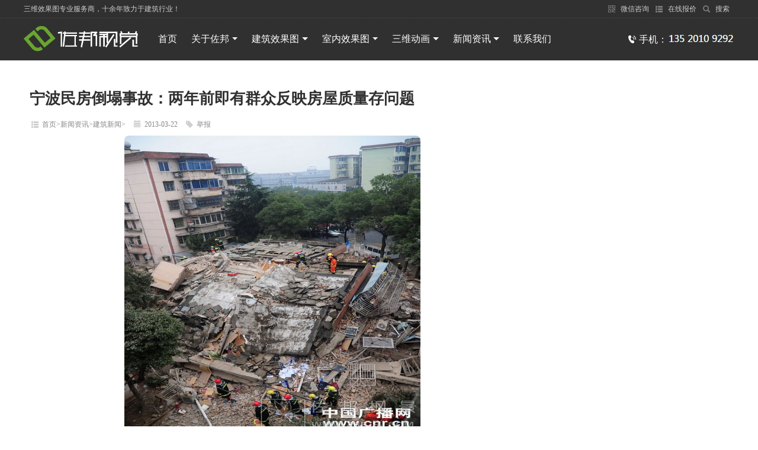

--- FILE ---
content_type: text/html
request_url: https://www.zuobang.net/doc/1107.html
body_size: 8952
content:
<!DOCTYPE HTML><html lang="zh-CN"><head><meta http-equiv="Content-Type" content="text/html; charset=gb2312">
<title>宁波民房倒塌事故：两年前即有群众反映房屋质量存问题_佐邦视觉</title>
<meta name="keywords" content="宁波,危房倒塌">
<meta name="description" content="从楼房倒塌到现在已经过去将近20个小时了，目前仍然有一人被困，救援人员已经确定了被困人员的具体位置，救援工作正在有条不紊的展开">
<meta name="viewport" content="width=device-width, initial-scale=1,minimum-scale=1.0,maximum-scale=1.0,user-scalable=no"/>
<meta name="apple-mobile-web-app-title" content="佐邦视觉">
<meta name="applicable-device" content="pc,mobile">
<link rel="shortcut icon" type="image/x-icon" href="https://cdn.zuobang.net/img/favicon.ico">
<link rel="apple-touch-icon" href="https://cdn.zuobang.net/img/ios_180.png">
<link rel="dns-prefetch" href="https://cdn.zuobang.net/">
<link rel="canonical" href="https://www.zuobang.net/doc/1107.html">
<meta property="og:type" content="article"/>
<meta property="og:title" content="宁波民房倒塌事故：两年前即有群众反映房屋质量存问题_佐邦视觉"/>
<meta property="og:description" content="从楼房倒塌到现在已经过去将近20个小时了，目前仍然有一人被困，救援人员已经确定了被困人员的具体位置，救援工作正在有条不紊的展开"/>
<meta property="og:image" content="https://cdn.zuobang.net/uploads/allimg/c130321/1363WO05931F-TL1_lit.jpg"/>
<meta property="og:url" content="https://www.zuobang.net/doc/1107.html" />
<meta property="og:release_date" content="2013-03-22 00:05:37"/>
<!--baidu -->
<script type="application/ld+json">
        {
            "@context":"https://ziyuan.baidu.com/contexts/cambrian.jsonld",
            "@id":"https://www.zuobang.net/doc/1107.html",
            "title":"宁波民房倒塌事故：两年前即有群众反映房屋质量存问题_佐邦视觉",
            "description":"从楼房倒塌到现在已经过去将近20个小时了，目前仍然有一人被困，救援人员已经确定了被困人员的具体位置，救援工作正在有条不紊的展开",
            "images":["https://cdn.zuobang.net/uploads/allimg/c130321/1363WO05931F-TL1.jpg"],
            "pubDate":"2013-03-22T00:05:37",
            "upDate":"2013-03-22T00:05:37"
        }
</script>

<link rel="stylesheet" type="text/css" href="//cdn.zuobang.net/css/h5.css" />
<script type="text/javascript" src="//cdn.zuobang.net/js/jquery.min.js"></script>
<script type="text/javascript" src="//cdn.zuobang.net/js/h5.js"></script>
</head><body>
<!--header_h5-->
<div class="top_box"><div class="top_box2"><div class="top_l">三维效果图专业服务商，十余年致力于建筑行业！</div><div class="top_r"><a href="#" onclick="pupopen()" title="微信咨询"><span class="ico-qrcode"></span> 微信咨询</a><a href="https://www.zuobang.net/plus/diy.php?action=post&diyid=10002" target="_blank" title="在线报价" rel="nofollow"><span class="mini-ico-th-list"></span> 在线报价</a><!--<a href="/user/login.html" title="客户登陆" target="_blank" rel="nofollow"><span class="ico-user"></span> 客户登陆</a>--><a href="https://www.zuobang.net/sousuo.html" target="_blank" title="站内搜索" rel="nofollow"><span class="ico-search"></span> 搜索</a></div></div></div>
<div class="big_box ">
   <div id="logo_box">
      <div id="logo_img"><a href="/" title="北京佐邦视觉效果图制作公司"><img src="https://cdn.zuobang.net/img/logo-b.png" alt="北京佐邦视觉效果图制作公司"></a></div>
      <div id="menu">
          <div class="login"><a href="#" class="menubtn"></a></div><div class="overlay" style="left: 0px;"></div>
          <div id="hamburgermenu" style="overflow: hidden; width: 0px;">
          <ul>  
        <li><h2><a href="/" title="北京佐邦视觉效果图公司">北京佐邦视觉效果图公司</a></h2></li>
        <li><a href="/" title="首页">首页</a></li>
        <li><a href="/about/" title="关于佐邦">关于佐邦</a></li>
        <li><a href="/anli/jz/" title="建筑效果图">建筑效果图</a></li>
        <li><a href="/anli/sn/" title="室内效果图">室内效果图</a></li>
        <li><a href="/anli/dh/" title="三维动画">三维动画</a></li>
        <li><a href="/quanjing/" title="720全景">720全景</a></li>
        <li><a href="/anli/huxingtu/" title="户型图">户型图</a></li>
        <li><a href="/news/" title="新闻资讯">新闻资讯</a></li>
        <li><a href="/xiazai/" title="资料下载">资料下载</a></li>
        <li><a href="/help/" title="常见问题">常见问题</a></li>
        <li><a href="/about/lx/" title="联系我们">联系我们</a></li>
        <li><a href="/sousuo.html" title="站内搜索">搜索</a></li>
          </ul>
          </div>
          
        <div id="navigation">
        <ul id="nav">
        <li class="channel"><a href="/" title="首页">首页</a></li>
        <li class="channel"><a href="/about/" title="关于佐邦">关于佐邦<span class="jiantou"></span></a>
          <ul>
           <li><a href="/about/" title="公司简介">公司简介</a></li>
           <li><a href="/about/lx/" title="联系佐邦">联系佐邦</a></li>
           <li><a href="/about/zp/" title="招贤纳士">招贤纳士</a></li>
           <li><a href="/help/" title="常见问题">常见问题</a></li>
          </ul>
        </li>
        <li class="channel"><a href="/anli/jz/" title="建筑效果图">建筑效果图<span class="jiantou"></span></a>
          <ul>
           <li><a href="/anli/jz/" title="公司简介">成功案例</a></li>
           <li><a href="/info/baojia.html" title="服务报价">服务报价</a></li>
           <li><a href="/help/2513.html" title="常见问题">常见问题</a></li>
          </ul>
         </li>
        <li class="channel"><a href="/anli/sn/" title="室内效果图">室内效果图<span class="jiantou"></span></a>
          <ul>
           <li><a href="/anli/sn/" title="成功案例">成功案例</a></li>
           <li><a href="/info/baojia.html" title="服务报价">服务报价</a></li>
           <li><a href="/help/2514.html" title="常见问题">常见问题</a></li>
          </ul>
        </li>
        <li class="channel"><a href="/anli/dh/" title="三维动画">三维动画<span class="jiantou"></span></a>
          <ul>
           <li><a href="/anli/dh/" title="公司简介">成功案例</a></li>
           <li><a href="/info/baojia.html" title="服务报价">服务报价</a></li>
           <li><a href="/help/2515.html" title="常见问题">常见问题</a></li>
          </ul>
        </li>
        <li class="channel"><a href="/news/" title="新闻资讯">新闻资讯<span class="jiantou"></span></a>
          <ul>
           <li><a href="/news/js/" title="技术解决">技术解决</a></li>
           <li><a href="/news/hy/" title="行业资讯">行业动态</a></li>
           <li><a href="/wenda/" title="设计问答">设计问答</a></li>
           <li><a href="/xiazai/" title="资料下载">资料下载</a></li>
          </ul>
        </li>
        <li class="channel"><a href="/about/lx/" title="联系我们">联系我们</a></li>
        </ul>
      </div>
      <div class="lianxi"><i class="iconfont icon-show_dianhua_full"></i> 手机：<img style="-webkit-user-select: none" src="https://cdn.zuobang.net/img/tel_hei_135.jpg" alt="联系我们吧"></div>
      </div>
   </div>
</div>

<div class="container">
<div class="mian_left">

    <div class="mian_boxl">
		<div class="post-content">
        <h1 class="post-title" id="1107">宁波民房倒塌事故：两年前即有群众反映房屋质量存问题</h1>
        <div class="post-meta">
          <span><i class="mini-ico-th-list" title="所属栏目"></i><a href='https://www.zuobang.net'>首页</a>><a href='/news/'>新闻资讯</a>><a href='/news/jz/'>建筑新闻</a>></span>
          <span><i class="mini-ico-calendar" title="发布时间"></i>2013-03-22 </span> 
          <span><i class="mini-ico-tag"  title="Tags"></i><a href="https://www.zuobang.net/plus/erraddsave.php?aid=1107" target="_blank" rel="nofollow">举报</a></span>
        </div>
      </div>
        
<div class="post-body" id="post-body"><p style="text-align: center"><img class='medium-zoom-image' alt="宁波民房倒塌事故：两年前即有群众反映房屋质量存问题" title="宁波民房倒塌事故：两年前即有群众反映房屋质量存问题"alt="64A4B1E81FE5DA2FE2D7745039998131.jpg" width="500" height="753" src="https://cdn.zuobang.net/uploads/allimg/c130321/1363WO05931F-TL1.jpg" /></p>
<p>中广网宁波12月17日消息据中国之声《新闻纵横》报道，昨天（16日）中午12时10分，浙江宁波市江东区徐戎三村一幢六层民房突然倒塌。大楼倒塌前，居委会对居民进行了疏散，绝大部分居民及时撤离，但依旧有两人被埋。</p>
<p>截至目前，其中1人被救出，但该女子抢救无效死亡。还有一人仍在搜救中。今天凌晨一点，当地召开了新闻通气会，通报了搜救的进展工作。
    </div></div>
<!--删除分页<ul class="pagination"><li><a>共1页: </a></li><li class="thisclass">1</li><li><a href='https://www.zuobang.net' target='_blank'>浏览首页</a></li></ul>-->
<!--分享区域--><div class="post-share">
<div class="post-share_l"><li><a href='/doc/1106.html'>上一篇：漫步云端 高耸入云的“悬浮路”、“高架桥”盘点</a> </li></div>
<div class="post-share_r"><li><a href='/doc/1108.html'>下一篇：宁波6层楼房倒塌续：早上7时许发现幸存者</a> </li></div></div><!--分享区域 end-->

<!-- 联系引导 -->
<div id="promo-container"></div>

<div class="list-t2"><h3>相关推荐</h3></div>
<div class="tuijian">
<div class="post">
    
    <div class='post-icon2'><a href='https://www.zuobang.net/doc/ningbo.html' title='宁波如何选择建筑效果图制作公司？'><img src='https://cdn.zuobang.net/uploads/allimg/00/1-14102R21127-lp.jpg' alt='宁波如何选择建筑效果图制作公司？' title='宁波如何选择建筑效果图制作公司？'></a></div>
     
    <h3 class="post-content"><a class="list-title" href="https://www.zuobang.net/doc/ningbo.html" title="宁波如何选择建筑效果图制作公司？">宁波如何选择建筑效果图制作公司？</a></h3><div class="post-meta"><span><i class="iconfont icon-shijian1"></i>2023-08-30</span> <span><i class="iconfont icon-chakan1"></i>18</span></div></div>
<div class="post">
    
    <div class='post-icon2'><a href='https://www.zuobang.net/doc/1108.html' title='宁波6层楼房倒塌续：早上7时许发现幸存者'><img src='https://cdn.zuobang.net/uploads/allimg/c130321/1363WO11DL0-942Z_lit.jpg' alt='宁波6层楼房倒塌续：早上7时许发现幸存者' title='宁波6层楼房倒塌续：早上7时许发现幸存者'></a></div>
     
    <h3 class="post-content"><a class="list-title" href="https://www.zuobang.net/doc/1108.html" title="宁波6层楼房倒塌续：早上7时许发现幸存者">宁波6层楼房倒塌续：早上7时许发现幸存者</a></h3><div class="post-meta"><span><i class="iconfont icon-shijian1"></i>2013-03-22</span> <span><i class="iconfont icon-chakan1"></i>104</span></div></div>
<div class="post">
    
    <div class='post-icon2'><a href='https://www.zuobang.net/doc/699.html' title='PLP宣布宁波“丝绸之路城”计划'><img src='https://cdn.zuobang.net/uploads/allimg/c120913/134JFW4133F-110R_lit.jpg' alt='PLP宣布宁波“丝绸之路城”计划' title='PLP宣布宁波“丝绸之路城”计划'></a></div>
     
    <h3 class="post-content"><a class="list-title" href="https://www.zuobang.net/doc/699.html" title="PLP宣布宁波“丝绸之路城”计划">PLP宣布宁波“丝绸之路城”计划</a></h3><div class="post-meta"><span><i class="iconfont icon-shijian1"></i>2012-09-13</span> <span><i class="iconfont icon-chakan1"></i>140</span></div></div>

</div>

</div>
</div>

<div class="mian_right">
	<!-- 百度站内搜索 -->	<div class="mian_boxr"><form role="search" action="/plus/search.php"><input name="q" type="text" class="so_input" placeholder="输入关键词"><button type="submit" class="so_button">搜索</button></form></div>
	<!-- 分类 -->
	<div class="mian_boxr">
		<div class="list-t2"><h4>分类</h4></div>
            <a href='/news/zb/' class="button light">佐邦新闻</a><a href='/news/hy/' class="button light">行业资讯</a><a href='/news/js/' class="button light">技术解决</a><a href='/news/jz/' class='button gray'>建筑新闻</a>
            <div class="clear"></div>           
	</div>
	<div class="ad_300-150"><a href="https://www.zuobang.net/about/lx/" title="佐邦视觉业务咨询广告"><img src="https://cdn.zuobang.net/img/ad/ad_300-150-2.jpg" width="300" height="150" alt="佐邦视觉业务咨询"></a></div>
	<!-- 热门文章 -->
	<div class="mian_boxr">
	   <div class="list-t2"><h4>热门文章</h4></div>
        <div class="tuwen"><a href="/doc/1182.html" title="#梵門之外精选集NO.137# 德州奧斯汀欧式城堡"><img class="tuwen_i" src="https://cdn.zuobang.net/uploads/allimg/201300/001P120Z-0-lp.jpg" alt="#梵門之外精选集NO.137# 德州奧斯汀欧式城堡"></a><span class="tuwen_t"><a href="/doc/1182.html">#梵門之外精选集NO.137# 德州奧</a></span><span class="tuwen_x">2013-04-05</span></div>
<div class="tuwen"><a href="/doc/708.html" title="平潭城市麒麟雕塑设计方案征集公告"><img class="tuwen_i" src="https://cdn.zuobang.net/uploads/allimg/c120913/134JFXA52P-64095_lit.jpg" alt="平潭城市麒麟雕塑设计方案征集公告"></a><span class="tuwen_t"><a href="/doc/708.html">平潭城市麒麟雕塑设计方案征集公</a></span><span class="tuwen_x">2012-09-13</span></div>
<div class="tuwen"><a href="/doc/238.html" title="首次英国“零耗能居室奖”获奖者宣布"><img class="tuwen_i" src="https://cdn.zuobang.net/uploads/allimg/c120913/134JG302001P-12502_lit.jpg" alt="首次英国“零耗能居室奖”获奖者宣布"></a><span class="tuwen_t"><a href="/doc/238.html">首次英国“零耗能居室奖”获奖者</a></span><span class="tuwen_x">2012-09-13</span></div>
<div class="tuwen"><a href="/doc/290.html" title="福斯特和罗杰斯参加日本体育场评审团（图）"><img class="tuwen_i" src="https://cdn.zuobang.net/uploads/allimg/c120913/134JD6102KP-Qa5_lit.jpg" alt="福斯特和罗杰斯参加日本体育场评审团（图）"></a><span class="tuwen_t"><a href="/doc/290.html">福斯特和罗杰斯参加日本体育场评</a></span><span class="tuwen_x">2012-09-13</span></div>
</div>
<!-- 固定 -->
<div class="guding">
	<!-- 图文资讯2*2 -->
	<div class="mian_boxr">
		<div class="list-t2"><h4>案例展示</h4></div>
			<div class="anli_1">
            <a href="/doc/2296.html" title="河北雄安华望城-整体效果图篇"><img src="https://cdn.zuobang.net/uploads/allimg/202304/1-2304111F205-lp.jpg" alt="河北雄安华望城-整体效果图篇" />
            <span>河北雄安华望城-整体效果图篇</span></a>

			</div>
            
			<div class="anli_2">
            <a href="/doc/2279.html" title="天津鲲鹏电子生产厂区效果图"><img src="https://cdn.zuobang.net/uploads/allimg/202304/1-230411002H3-lp.jpg" alt="天津鲲鹏电子生产厂区效果图" /></a>
<a href="/doc/2235.html" title="中车唐山机车车辆有限公司站台"><img src="https://cdn.zuobang.net/uploads/allimg/202304/1-230410191Z0-lp.jpg" alt="中车唐山机车车辆有限公司站台" /></a>
<a href="/doc/2267.html" title="中车长春轨道客车股份有限公司厂房效果图"><img src="https://cdn.zuobang.net/uploads/allimg/202304/1-230410231K6-lp.jpg" alt="中车长春轨道客车股份有限公司厂" /></a>
<a href="/doc/2236.html" title="龙源开关涿鹿电器有限公司厂房"><img src="https://cdn.zuobang.net/uploads/allimg/202304/1-230410194555-lp.jpg" alt="龙源开关涿鹿电器有限公司厂房" /></a>
<a href="/doc/2245.html" title="北京市环境卫生管理事务中心入口大门"><img src="https://cdn.zuobang.net/uploads/allimg/202304/1-230410205612-lp.jpg" alt="北京市环境卫生管理事务中心入口" /></a>
<a href="/doc/2228.html" title="北京保利海德公园"><img src="https://cdn.zuobang.net/uploads/allimg/202304/1-2304101I117-lp.jpg" alt="北京保利海德公园" /></a>
<a href="/doc/2229.html" title="无锡万达小区"><img src="https://cdn.zuobang.net/uploads/allimg/202304/1-2304101II7-lp.jpg" alt="无锡万达小区" /></a>
<a href="/doc/2251.html" title="河北保定山浦汇智园效果图"><img src="https://cdn.zuobang.net/uploads/allimg/202304/1-230410215003-lp.jpg" alt="河北保定山浦汇智园效果图" /></a>

			</div>
            
		<div class="clear"></div>
     </div>
  	<!-- 最新文章-->
</div>
<!-- 固定end -->
  
</div></div></div>
<!--footer_h5-new-->
<div class="footer">
    <div class="footer-box">
       <div class="four columns ft-1"><div class="footer-headline"><span><a href="https://www.zuobang.net/about/" target="_blank">了解佐邦</a></span></div><p>佐邦视觉效果图公司团队以三维技术为核心，主要业务包括室内外效果图、三维动画、360度全景、户型效果图等，团队拥有十二余年的专业经验，致力于做一家高效、优质的内容服务型公司，最终满足地产开发商及工程设计单位在宣传展示、技术沟通、专业应用等方面的需求。 </p></div>
       <div class="eight columns ft-2"><div class="footer-headline"><span>关于我们</span></div>
            <li class="links-list-alt"><a href="/about/lx/" title="联系我们">联系我们</a></li>
             <li class="links-list-alt"><a href="/about/zp/" title="招贤纳士">招贤纳士</a></li>
             <li class="links-list-alt"><a href="/about/hz/" title="合作伙伴">合作伙伴</a></li>
             <li class="links-list-alt"><a href="/about/zy/" title="专业优势">专业优势</a></li>
             <li class="links-list-alt"><a href="#" onclick="pupopen()">官方微信</a></li>
       </div>
       <div class="eight columns ft-3"><div class="footer-headline"><span><a href="https://www.zuobang.net/help/" target="_blank">常见问题</a></span></div>
             <li class="links-list-alt"><a href="/plus/diy.php?action=post&diyid=10002" title="服务报价" rel="nofollow">服务报价</a></li>
             <li class="links-list-alt"><a href="/help/2518.html" title="服务流程">服务流程</a></li>
             <li class="links-list-alt"><a href="/help/2519.html" title="服务保障">服务保障</a></li>
             <li class="links-list-alt"><a href="/help/2521.html" title="常见问题">合同范本</a></li>
             <li class="links-list-alt"><a href="/help/2590.html" title="名词释义">名词释义</a></li>
       </div>
       <div class="eight columns ft-4"><div class="footer-headline"><span><a href="https://www.zuobang.net/anli/" target="_blank">案例展示</a></span></div>
             <li class="links-list-alt"><a href="/anli/jz/">建筑效果图</a></li>
             <li class="links-list-alt"><a href="/anli/sn/">室内效果图</a></li>
             <li class="links-list-alt"><a href="/anli/dh/">三维动画</a></li>
             <li class="links-list-alt"><a href="/quanjing/">720全景</a></li>
             <li class="links-list-alt"><a href="/anli/huxingtu/">平面户型图</a></li>
       </div>
       <div class="eight columns ft-5"><div class="footer-headline"><span><a href="https://www.zuobang.net/news/" target="_blank">新闻资讯</a></span></div>
             <li class="links-list-alt"><a href="/news/zb/" title="佐邦新闻">佐邦新闻</a></li>
             <li class="links-list-alt"><a href="/news/jz/" title="建筑新闻">建筑新闻</a></li>
             <li class="links-list-alt"><a href="/news/js/" title="技术解决">技术解决</a></li>
             <li class="links-list-alt"><a href="/xiazai/" title="资料下载">资料下载</a></li>
             <li class="links-list-alt"><a href="/wenda/" title="设计问答">设计问答</a></li>
       </div>
          <div class="four columns ft-6"><div class="footer-headline"><span>关注佐邦</span></div>
             <div class="links-code m-code"><p>业务咨询</p></div><div class="links-code wx-code"><p>微信公众号</p></div>
       </div>
    </div>  
    <div class="clear"></div>

    <div class="footer-box">
      <div class="footer-bottom">
<p>&#169; 2012-2025 zuobang.net 佐邦视觉 版权所有 | <a href="https://www.zuobang.net/plus/liuyan.php" target="_blank">在线留言</a> | <a href="https://www.zuobang.net/sitemap.html" target="_blank">网站地图</a> | <a href="https://www.zuobang.net/sitemap.xml" target="_blank">Sitemap</a> | <a href="https://www.zuobang.net/diqu/" target="_parent">地区分站</a> | <a href="https://www.zuobang.net/key/" target="_blank">热门标签</a></p>
       </div>
    </div>
  
<!-- 右侧边栏-->
<div class="fixed-menu-box">
  <ul>
    <li class="lianxi-box" title="联系方式"><a href="https://www.zuobang.net/about/lx/" target="_blank"><span><i class="iconfont icon-service-fill"></i></span></a></li>
    <li class="tel-box" title="联系电话"><span><i class="iconfont icon-show_dianhua_full"></i></span><div class="hide-box tel">135-2010-9292</div></li>
    <li class="wechat-box" title="添加微信"><span><i class="iconfont icon-weixin"></i></span>
       <div class="hide-box qrcode">
           <b>方式一：</b><a rel="nofollow" class="zixun_web" href="https://work.weixin.qq.com/kfid/kfcc906d545b4010825" target="_blank" alt="微信在线客服，点击直接对话">微信在线客服</a><p>点击直接对话</p>
           <b>方式二：</b><img src="//cdn.zuobang.net/img/wx-zs-120.png" alt="加微信了解" /><p>加微信沟通<br>服务时间：周一至周日 9：00-18:00</p>
       </div>
    </li>
    
    <li class="gotop-box" onClick="gotop()" title="回到顶部"><span><i class="iconfont icon-arrow-t_line"></i></span></li>
  </ul>
</div>
<!-- 手机端-底部固定联系-->
<div class="phone_foot">
    <div class="pfoot_box">
        <div class="pfoot_col"><a class="" href="tel:13520109292"><i class="iconfont icon-show_dianhua_full"></i>电话咨询</a></div>
        <div class="pfoot_col"><a class="pfoot_col_qiao" href="https://work.weixin.qq.com/kfid/kfcc906d545b4010825" rel="nofollow"><i class="iconfont icon-weixin"></i>微信在线客服</a></div>
        <div class="clearfix"></div>
    </div>
</div>
  
 <!--弹出--> 
<div id="tan_bg"  onclick="pupclose()"></div>
<div id="tan_box"><img src="https://cdn.zuobang.net/img/wx-zs-240.png" alt="微信扫描"><br>张松@佐邦视觉<br><br><a href="#" id="tan_close" onclick="pupclose()">关闭</a></div>
<script type="text/javascript">
  
//百度统计
var _hmt = _hmt || [];
(function() {
  var hm = document.createElement("script");
  hm.src = "https://hm.baidu.com/hm.js?a723f7249855c8710e7fda13f69f96f7";
  var s = document.getElementsByTagName("script")[0]; 
  s.parentNode.insertBefore(hm, s);
})();
  
//百度自动推送
(function(){
    var bp = document.createElement('script');
    var curProtocol = window.location.protocol.split(':')[0];
    if (curProtocol === 'https') {
        bp.src = 'https://zz.bdstatic.com/linksubmit/push.js';
    }
    else {
        bp.src = 'http://push.zhanzhang.baidu.com/push.js';
    }
    var s = document.getElementsByTagName("script")[0];
    s.parentNode.insertBefore(bp, s);
})();
</script>
<!-- 固定 -->
<script>  
$(document).ready(function() {  
    var $window = $(window);  
    var $guding = $('.guding');  
    var $footer = $('.footer'); // 确保.footer类存在且正确应用于页脚元素  
  
    function setupScrollHandler() {  
        if ($guding.length > 0 && $footer.length > 0) {  
            var fixedTop = $guding.offset().top; // 获取.guding的初始顶部位置  
            var footerTop = $footer.offset().top; // 获取.footer的顶部位置  
            var gudingHeight = $guding.outerHeight(); // 获取.guding的高度  
  
            $window.scroll(function() {  
                var scrollTop = $window.scrollTop(); // 获取当前滚动条位置  
  
                // 检查是否应该固定.guding  
                if (scrollTop >= fixedTop) {  
                    $guding.css({  
                        'position': 'fixed',  
                        'top': 0,  
                    });  
  
                    // 检查是否应该取消固定（当.guding的底部接近.footer的顶部时）  
                    if (scrollTop + gudingHeight >= footerTop - 30) { // '-30'是为了留出一些空间  
                        $guding.css({  
                            'position': 'absolute',  
                            'top': footerTop - gudingHeight - 30, // 根据需要调整这个值  
                        });  
                    }  
                } else {  
                    // 如果滚动条在.guding上方，则恢复其原始位置  
                    $guding.css({  
                        'position': 'static',  
                        'top': '', // 清除之前设置的'top'值  
                    });  
                }  
            });  
        }  
    }  

    function checkWindowWidth() {  
        if ($window.width() >= 800) {  
            setupScrollHandler();
        } else {  
        }  
    } 
    checkWindowWidth();   
    $window.resize(checkWindowWidth);  
});  
</script>
<script src="//cdn.zuobang.net/js/zooming.min.js"></script><!-- 文章图片放大js -->
<script>var zooming = new Zooming({ });zooming.listen('.medium-zoom-image');</script>
<!--点击统计--><span style="display:none;" id="countnum"><script src="https://www.zuobang.net/plus/count.php?view=yes&aid=1107&mid=1" type='text/javascript' language="javascript"></script></span>
</body></html>

--- FILE ---
content_type: text/css
request_url: https://cdn.zuobang.net/css/h5.css
body_size: 16365
content:
/*20240522_友情链接按钮-----*/
/*20240528_案例频道页-----*/
/*20240627_首页自适应-----*/
/*20250318_菜单优化-----*/
@import url(https://cdn.zuobang.net/wenda/css/font.css);
.no-margin,a,abbr,acronym,address,applet,b,big,blockquote,body,center,cite,code,dd,del,dfn,div,dl,dt,em,h1,h2,h3,h4,h5,h6,html,i,iframe,img,ins,kbd,li,object,ol,p,pre,q,s,samp,small,span,strike,strong,sub,sup,tt,u,ul,var{margin:0;padding:0;border:0;vertical-align:baseline;font-family:Microsoft YaHei,微软雅黑}
article,aside,details,figcaption,figure,footer,header,hgroup,menu,nav,section{display:block}
body{overflow-x:hidden;color:#444;font-size:14px;width:100%;-webkit-text-size-adjust: 100% !important;text-size-adjust: 100% !important;-moz-text-size-adjust: 100% !important;}
ol,ul{list-style:none;margin:0}
blockquote,q{quotes:none}
h1,h2,h3,h4,h5,h6{color:#303030;font-weight:700}
h1 a,h2 a,h3 a,h4 a,h5 a,h6 a{font-weight:inherit;/*text-shadow:0 1px 0 #f6f6f6*/}
h1{font-size:28px;line-height:50px}
h2{font-size:22px;line-height:40px}
h3{font-size:16px;line-height:36px}
h4{font-size:14px;line-height:30px}
h5{font-size:14px;line-height:24px}
h6{font-size:14px;line-height:21px}
.b10{margin-bottom:10px;}
.b20{margin-bottom:20px;}
.b30{margin-bottom:30px;}
.b40{margin-bottom:40px;}
.b50{margin-bottom:50px;}
.b60{margin-bottom:60px;}

p{margin:0 0 10px 0;line-height:20px}
p img{margin:0}
p.lead{font-size:21px;line-height:27px;color:#777}
em{font-style:italic}
strong{font-weight:700;color:#303030}
small{font-size:80%}
hr{border:solid #ddd;border-width:1px 0 0;clear:both;margin:1px 0 10px;height:0}

a{color:#666;text-decoration:none;outline:0}
a:focus,a:hover{color:#444}
ul{list-style:none outside;padding:0 10px 10px 10px}
ol{list-style:decimal}
ol,ul.circle,ul.disc,ul.square{margin-left:30px}
ul.square{list-style:square outside}
ul.circle{list-style:circle outside}
ul.disc{list-style:disc outside}
li{line-height:24px;display:block}
ul.large li{line-height:21px}

        .guding {
            background: white;
            border-radius: 12px;
            /*box-shadow: 0 4px 12px rgba(0, 0, 0, 0.05);*/
            overflow: hidden;
        }
.loader{width:32px;height:32px;position:fixed;top:50%;left:50%;transform:translate(-50%,-50%);z-index:9999;display:none;background:url(//cdn.zuobang.net/img/loadinglit.gif) no-repeat center}
:root {--swiper-theme-color: #fff!important;/*滑动小圆点*/}


/*全局-布局*/
.container{width:1200px;margin:0 auto;margin-top:30px;}
.container2{width:1200px;margin:0 auto;display:table;}
.mian_left{max-width:840px;float:left}
.mian_left2{width:250px;float:left;margin-bottom: 15px;}
/*.mian_right{width:300px;float:right;padding:10px}*/
.mian_right {max-width: 300px;float: right;/*padding: 10px;*/}
.mian_right2{width:910px;float:right;margin-bottom: 15px;}

/*----首页----首页----首页----首页----首页----首页----首页----首页----*
/*全局-新幻灯*/
.swiper-slide img{display:block;width:100%;height:100%;object-fit:cover}
.autoplay-progress{position:absolute;right:16px;bottom:16px;z-index:10;width:48px;height:48px;display:flex;align-items:center;justify-content:center;font-weight:700;color:var(--swiper-theme-color)}
.autoplay-progress svg{--progress:0;position:absolute;left:0;top:0;z-index:10;width:100%;height:100%;stroke-width:4px;stroke:var(--swiper-theme-color);fill:none;stroke-dashoffset:calc(125.6 * (1 - var(--progress)));stroke-dasharray:125.6;transform:rotate(-90deg)}

/*首页-幻灯*/
.flex-container a:active,.flex-container a:focus,.flexslider a:active,.flexslider a:focus{outline:0}
.flex-control-nav,.flex-direction-nav,.slides{margin:0;padding:0;list-style:none}
.flexslider .slides>li{position:relative;display:none;-webkit-backface-visibility:hidden}
.flexslider .slides img{min-width:1200px;display:block;margin:0 auto;min-height:227px}
.flex-pauseplay span{text-transform:capitalize}

.flexslider{min-height:227px;position:relative;background:url(//cdn.zuobang.net/img/loadinglit.gif) no-repeat center;height:360px;overflow:hidden}
.ie7 .flexslider{margin-bottom:-30px}
.slides:after{content:".";display:block;clear:both;visibility:hidden;line-height:0;height:0}
html[xmlns] .slides{display:block}
.flex-direction-nav a{width:50px;height:80px;opacity:.4;display:block;bottom:45%;right:20px;float:none;position:absolute;cursor:pointer;text-indent:-9999px;-webkit-transition:all .1s ease-in-out;-moz-transition:all .1s ease-in-out;-o-transition:all .1s ease-in-out;-ms-transition:all .1s ease-in-out;transition:all .1s ease-in-out;border:1px solid #888}

.flex-direction-nav .flex-next{background-image:url(//cdn.zuobang.net/img/alTop1_right_btn.png);background-repeat:no-repeat;background-position:52% 50%}
.flex-direction-nav .flex-prev{background-image:url(//cdn.zuobang.net/img/alTop1_left_btn.png);background-repeat:no-repeat;background-position:48% 50%;left:20px}
.flex-direction-nav .flex-next:hover,.flex-direction-nav .flex-prev:hover{opacity:1}

/*首页-核心服务*/
.canpin,.canpin_div{height:230px}
.canpin{float:left;margin-right:-1px;width:239px;border-right:1px dashed #e7e7e7;border-left:1px dashed #e7e7e7;text-align:center}
.canpin:hover{background:#e7e7e7;transition:all .2s ease-in-out}
.canpin h2{font-size:20px}
/*首页-作品tab切换*/
.tab-bt{display:flex;justify-content:center;margin-bottom:16px}
.tab-bt div{width:auto!important;margin:0 5px 0 5px!important;border:1px solid #707070;border-radius:4px;cursor:pointer;height:38px;font-size:16px;line-height:38px;position:relative;vertical-align:top;padding:0 12px}
.tab-bt div.active,.tab-bt div:hover{border:1px solid #ddd;color:#fff;font-weight:700;background-color:#444}
.tab-bt div.active::after{content:'';display:inline-block;width:0;height:0;border-left:6px solid transparent;border-right:6px solid transparent;border-top:8px solid #444;position:absolute;left:43%;bottom:-8px}
.swiper{overflow:initial}

.tab-list{padding:0}
.tab-list li{margin:16px 0 0 20px}
.tab-list li a{color:#333}
.tab-list li a:hover{color:#6eac28}

.zuoping-img{position:relative;display:inline-block;overflow:hidden;margin:1px;width:234px;height:165px;border-radius:8px}
.zuoping-img img{width: 100%;height: 100%;}
.zuoping-img img:hover{transition:all .6s;transform:scale(1.1)}
.zuopin{position:relative;width:1200px;height:340px}
.video01,.video02,.video03,.video04,.video05{position:absolute;overflow:hidden;border-radius:8px}
.video01 img:hover,.video02 img:hover,.video03 img:hover,.video04 img:hover,.video05 img:hover{transition:all .6s;transform:scale(1.1)}
.video01{top:0;left:0;width:468px;height:340px}
.video02{top:0;width:478px}
.video02,.video03{left:478px;height:165px}
.video03,.video04{bottom:0;width:234px}
.video04{left:722px;height:165px}
.video05{top:0;right:0;width:234px;height:340px}

/*首页-服务承诺*/
.chengnuo_div{height:150px}
.chengnuo{float:left;text-align:center;width:278px;background-color:#fff;border:1px dashed #ccc;margin:-1px 0 0 -1px;padding: 30px 10px;}
.chengnuo p{font-size:16px;font-weight:700;line-height: 24px;}
.chengnuo img{border:none;margin:10px 0 10px}

/*首页-新闻tab切换*/
.tab-bt2{margin-top:10px;margin-bottom:30px}
.tab-bt2{text-align:center;font-size:0}
.tab-bt2 li{display:inline-block;width:160px;height:40px;background-color:#fff;border-radius:4px;border:solid 1px #c1c1c1;font-size:15px;margin-right:30px;line-height:40px;text-align:center;position:relative;vertical-align:top}
.tab-bt2 li.active{background-color:#444;color:#fff}
.tab-bt2 li.active::after{content:'';display:inline-block;width:0;height:0;border-left:6px solid transparent;border-right:6px solid transparent;border-top:8px solid #444;position:absolute;bottom:-8px;left:50%;margin-left:-8px}
.am-cf:after{content: " ";display: table;clear: both;}
.index-news{width:100%;background:#f5f5f5;background-image:url(//cdn.zuobang.net/img/index-xinwen.jpg);background-position-x:center;padding-top: 30px;}
.index-news .bd{position:relative;width:1200px;height:480px}
.index-news .bd .left{width:300px;background-color:#fff;padding:20px 10px;height:400px;float:left;margin-right:10px;border-radius: 8px;}
.index-news .bd .left .img{margin-bottom:20px;width:300px;height:189px;overflow:hidden}
.index-news .bd .left .img img{width:300px;height:189px;transition:.3s all linear;-webkit-transition:.3s all linear;-moz-transition:.3s all linear}
.index-news .bd .left .text{padding-left:15px;padding-right:15px}
.index-news .bd .left .text .t{font-size:16px;color:#000;margin-bottom:15px;white-space:nowrap;text-overflow:ellipsis;overflow:hidden}
.index-news .bd .left:hover .text .t{color:#6aa530;}
.index-news .bd .left .text .p{font-size:14px;color:#979797}
.index-news .bd .left .link{font-size:14px;color:#5b5b5b;text-decoration:underline;color:#5b5b5b;margin-top:16px;padding-left:15px}
.index-news .bd .left:hover .img img{transform:scale(1.1);-webkit-transform:scale(1.1);-moz-transform:scale(1.1)}
.index-news .bd .right{padding:15px;float:right;width:510px;height:410px;background-color:#fff;border-radius: 8px;}
.index-news .bd .right .list{border-bottom:solid 1px #c9c9c9}
.index-news .bd .right .list .date{color:#999;text-align:center;float: left;margin-right:20px;margin-left: 10px;}
.index-news .bd .right .list .date .day{font-size:58px;}
.index-news .bd .right .list .text{float:left;width:406px;padding-top:20px;padding-bottom:20px}
.index-news .bd .right .list .text .t{font-size:16px;color:#000;white-space:nowrap;overflow:hidden;text-overflow:ellipsis}
.index-news .bd .right .list .text .p{font-size:14px;color:#979797;margin-top:13px}
.index-news .bd .right .list:hover .text .t{color:#6aa530;}
.index-news .bd .right .list:hover .date{color:#6aa530}
.index-news .bd .right .list:hover .date .day{color:#6aa530}

/*首页-服务流程*/
.liucheng{height:270px;overflow:hidden;padding-top:26px;position:relative}.liucheng li{display:block;float:left;width:180px;background:url(//cdn.zuobang.net/img/sanjiao.gif) no-repeat 0 20px;padding:0 30px;transition:all .5s ease-in-out 0s;-moz-transition:all .5s ease-in-out 0s;-ms-transition:all .5s ease-in-out 0s;-o-transition:all .5s ease-in-out 0s;-webkit-transition:all .5s ease-in-out 0s;cursor:pointer}.liucheng li i{display:block;margin:0 auto;display:block;width:60px;height:67px;background:url(//cdn.zuobang.net/img/icons/icons-liucheng.png) no-repeat;transition:all .5s ease-in-out 0s;-moz-transition:all .5s ease-in-out 0s;-ms-transition:all .5s ease-in-out 0s;-o-transition:all .5s ease-in-out 0s;-webkit-transition:all .5s ease-in-out 0s}.liucheng li .title{font-size:16px;color:#404040;text-align:center;margin:30px 0 10px 0}.liucheng li .desc{font-size:12px;color:#888;line-height:22px;margin:0}
.liucheng a{position:absolute;bottom:20px;left:50%;margin-left:-112px;width:224px;height:46px;text-align:center;line-height:46px;background:#cf1e2e;color:#fff;font-size:20px}
.liucheng a:visited{color:#fff;}
.liucheng li:hover{background-position:30px 20px}.liucheng .process1 i{background-position:0 -4px}.liucheng .process2 i{background-position:-85px 0}.liucheng .process3 i{background-position:-172px 0}.liucheng .process4 i{background-position:-259px -5px}.liucheng .process5 i{background-position:-342px 0}.liucheng .process6 i{background-position:-431px 0}.liucheng .process7 i{background-position:-522px 0}.liucheng .process1:hover i{background-position:0 -65px}.liucheng .process2:hover i{background-position:-85px -66px}.liucheng .process3:hover i{background-position:-172px -66px}.liucheng .process4:hover i{background-position:-259px -71px}.liucheng .process5:hover i{background-position:-342px -66px}.liucheng .process6:hover i{background-position:-431px -66px}.liucheng .process7:hover i{background-position:-522px -66px}.liucheng .process1{background:#f5f5f5}

/*首页-我们-客户*/
.kehu{-webkit-box-sizing:border-box;-moz-box-sizing:border-box;box-sizing:border-box}
.kehu ul:after,.kehu:after{float:none;clear:both;display:block;margin:0;height:0;content:""}
.kehu_left{float:left;width:224px;height:371px;background:url(//cdn.zuobang.net/img/customer_left.jpg) no-repeat center}
.kehu_left p{margin:72px 0 16px;padding:22px 16px 0;color:#fff;font-size:12px;line-height:29px}
.kehu_left a{display:block;margin:0 auto;width:106px;height:32px;background:#cf1e2e;color:#fff!important;text-align:center;line-height:32px}
.kehu_right{position:relative;float:right;width:976px;padding: 0;}
.kehu_right li{position:relative;float:left;display:block;border-color:#f5f5f5;border-style:solid;border-width:0 1px 1px 0;line-height:0}
.kehu_right li img{width:121px;height:92px}
.kehu_right li .hover{position:absolute;top:0;width:121px;height:92px;opacity:0;-webkit-transition:all .3s ease-out 0s;-moz-transition:all .3s ease-out 0s;-o-transition:all .3s ease-out 0s;transition:all .3s ease-out;-ms-transition:all .3s ease-out 0s}
.kehu_right li .hover em{display:block;width:121px;height:92px;background:#404040;opacity:.68}
.kehu_right li .hover p{position:absolute;top:22px;z-index:1;width:100%;color:#fff;text-align:center;font-size:18px}
.kehu .kehu_right li .hover a{position:absolute;top:54px;left:28px;z-index:1;width:65px;height:18px;border-radius:6px;background:red;color:#fff;text-align:center;line-height:14px}
.kehu_right li:hover .hover{opacity:1}
.kehu_right .change_button{width:121px;height:93px;overflow:hidden;background:#ff5256;position:absolute;bottom:0;right:245px;border:0;z-index:10;cursor:pointer}.kehu_right .change_button img{width:32px;height:32px;margin:20px auto 10px;display:block;transition:all .3s ease-out;-moz-transition:all .3s ease-out 0s;-ms-transition:all .3s ease-out 0s;-o-transition:all .3s ease-out 0s;-webkit-transition:all .3s ease-out 0s}
.kehu_right .change_button p{text-align:center;color:#fff;}
.kehu_right .change_button a{text-decoration:none;margin: 0;color: #fff;}.kehu_right .change_button:hover img{transform:rotate(180deg);-ms-transform:rotate(180deg);-moz-transform:rotate(180deg);-webkit-transform:rotate(180deg);-o-transform:rotate(180deg)}

/*首页-标题-通宽*/
.page-title,.page-title a{text-align:center;font-size:26px;color:#303030;letter-spacing:4px;line-height:30px}
.page-title span,.page-title span a{color:#888;font-size:14px;padding:10px 0;font-weight:100;display:block}
.page-title span a{display:inline;padding-left:10px;text-decoration:underline}
.page-title a:hover,.page-title span a:hover{color:#6aa530;text-decoration:underline;font-weight:700}
/*----首页end----首页end----首页end----首页end----首页end----首页end----*

/*动画列表*/
.donghua{width:23.3%;padding:10px;float:left;display:inline;position: relative;}
.donghua img{width:100%;height:190px;border-radius:6px}
.donghua_title{text-align:center;font-size:16px;margin:0}

.image-play {height: 30px;width: 30px;left: 45%;top: 40%;position: absolute;background-repeat: no-repeat;background-image: url(//cdn.zuobang.net/img/playico.png);z-index:1;}
.image-play:hover{background-image: url(//cdn.zuobang.net/img/playico-a.png);}

.biaoti{position:absolute;right:0;background:-webkit-gradient(linear,left top,left bottom,from(rgba(29,33,41,0)),to(rgba(29,33,41,.8)));background:linear-gradient(180deg,rgba(29,33,41,0) 0,rgba(29,33,41,.8) 100%);padding:3px;left:0;bottom:0;margin:0;text-align:center;text-overflow:ellipsis;white-space:nowrap;overflow:hidden;transition:all .3s;-webkit-transition:all .3s}
.biaoti a{color:#fff}
.biaoti a:hover{color:#f5f5f5;-moz-transition:all .1s ease-in-out;-o-transition:all .1s ease-in-out;-ms-transition:all .1s ease-in-out}
.tab-list,.tab-list_a,.tab-list_b,.tab-list_c,.tab-list_d,.tab-list_e{float:left;padding:0}

.anli_video{height:auto;width:100%; margin: 0 auto;margin-bottom: 20px;}

/*案例频道页*/
.title-tabs{margin-bottom:15px;display:inline-block;width:100%}
.title-line{height:14px;border-left:1px solid #888;float:left;margin:30px 20px 0 20px}
.title-h2 a{font-size:32px;letter-spacing:4px}
.title-h2,.title-h2 a,.title-h2 a:visited{float:left;color:#303030;display:inline-block}
.title-h2 span,.title-h2 span a{color:#888;font-size:14px;font-weight:100;display:block;letter-spacing:1px}
.page-title2 span a{display:inline;padding-left:10px}
.page-title2 a:hover,.page-title2 span a:hover{color:#6aa530;text-decoration:underline}
.title-tab_a,.title-tab_b,.title-tab_c,.title-tab_d,.title-tab_e{display:flex;float:left;margin:20px 0 0 0;padding:0}
.title-tab_a li,.title-tab_b li,.title-tab_c li,.title-tab_d li,.title-tab_e li{font-size:16px;padding:7px 16px;color:#666}
.title-tab_a li.active,.title-tab_b li.active,.title-tab_c li.active,.title-tab_d li.active,.title-tab_e li.active{color:#fff;font-weight:700;background-color:#444;border-radius:100px}
.title-more{float: right;margin-top:28px;}
.title-more a{margin-left: 16px;font-size: 15px;}



/*列表、文章页-纯文字文章列表*/
.links-list li a{color:#707070;display:block;padding:3px 0;padding-left:12px;background:url(//cdn.zuobang.net/img/links-list-arrow-02.png) no-repeat left 47%}
.links-list-alt a{padding-left:12px;line-height:32px;background:url(//cdn.zuobang.net/img/links-list-arrow-02.png) no-repeat left 47%;text-overflow:ellipsis;white-space:nowrap;overflow:hidden;color:#676767}
.links-list li a:hover{color:#6aa530}
.links-list li a:hover,.links-list-alt a:hover{color:#6aa530;background:url(//cdn.zuobang.net/img/blog-post-entry-01.png) no-repeat left 47%}
.links-list date{float:right;color:#999}

.right-lists{padding-top:20px}
.right-lists ul li{margin-bottom:8px}
.right-more:hover,.tab-bt2 li:hover{border:solid 1px #444}
.right-lists ul li .date{float:right;color:#999}
.right-more{width:100px;height:40px;background-color:#fff;border-radius:4px;border:solid 1px #c1c1c1;line-height:40px;margin:0 auto;text-align:center;padding:0}



/*页码*/
.pagination{text-align: center;clear: both;display: block;padding: 20px 0 30px;}
.pagination li{display:inline;}
.pagination li.thisclass{margin-right:6px;padding:10px 15px 10px 15px;border-radius:6px;background-color:#6eac28;color:#fff;}
.pagination a{margin-right:6px;padding:10px 15px 10px 15px;border:1px solid #ddd;border-radius:6px;background-color:#f5f5f5;}
.pagination a:hover{border:1px solid #6aa530;background-color:#6eac28;color:#fff;}
.pageinfo{clear: both;display: block;height: 32px;line-height: 32px;}
.thisclass{border-radius:16px;background:#f5f5f5;}

/*搜索-居中*/
.search2{font-size:16px;line-height:40px;margin:15px 0;height:40px;width:600px;margin:0 auto}
.so_input{height:38px;padding:0 2%;border:1px solid #666;border-right:0 solid #666;border-top-left-radius:4px;border-bottom-left-radius:4px;width:calc(95% - 90px);margin-bottom: 10px;}
.so_button{width:90px;height:40px;border:0;background-color:#303030;color:#fff;margin-left:0;border-top-right-radius:4px;border-bottom-right-radius:4px;display:inline-block}
.so_input:focus{border-color:#303030;outline:0;-webkit-box-shadow:inset 0 1px 1px rgba(0,0,0,.075),0 0 8px #303030;box-shadow:inset 0 1px 1px rgba(0,0,0,.025),0 0 8px #888}

.search2 input:hover,.search2 select:hover,.search2 textarea:hover {border-color: #303030!important;}
.so_box{/* height: 40px;margin-bottom: 10px; */}

/*全局-按钮（报错自适应）*/
.all_anniu{padding:20px 0;text-align:center;margin:0 auto;font-size:16px}
.all_anniu a{padding:6px 10px;border:1px solid #d7d4d4;font-weight:700;background-color:#dddddd;border-radius:4px}
.all_anniu a:hover{background-color:#7a7a7a;color: #fff;}
/*全局-按钮（红色联系自适应）*/
.all_anniu2{padding:20px 0;text-align:center;margin:0 auto;font-size:18px}
.all_anniu2 a{padding:12px 60px;border:1px solid #df484b;color:#fff!important;font-weight:700;background-color:#ff5256;border-radius:4px}
.all_anniu2 a:hover{background-color:#df484b;color:#fff}
/*侧边栏-新*/
.fixed-menu-box{position:fixed;right:30px;top:40%;z-index:99;display:none}
.fixed-menu-box li{width:45px;height:45px;background:#444;position:relative;text-align:center;transition:.5s ease 0s;-webkit-transition:.5s ease 0s;margin-bottom:2px;border-radius:5px}
.fixed-menu-box li:last-child{margin-bottom:0}
.fixed-menu-box li:hover{background:#6aa530}
.fixed-menu-box li:hover .tel{opacity:1;visibility:visible;transform:translateX(0)}
.fixed-menu-box li span{display:block;height:100%;cursor:pointer}
.fixed-menu-box li a{display:block;font-size:14px;color:#fff;line-height:16px}
.fixed-menu-box p{font-size:14px;color:#ccc;line-height:24px;margin-top:6px}
.fixed-menu-box .hide-box{position:absolute;right:55px;top:0;z-index:10;background:#333;font-size:14px;min-width:145px;opacity:0;visibility:hidden;border-radius:5px;transform:translateX(45px);transition:transform .6s ease}
.fixed-menu-box .hide-box:after{content:"";display:inline-block;border:6px solid transparent;border-left-color:#333;position:absolute;right:-12px;top:50%;z-index:10;margin-top:-6px}
.fixed-menu-box .tel{height:45px;line-height:45px;z-index:-1;font-size:18px;color:#fff;}
.fixed-menu-box .wechat-box:hover .qrcode{transform:translateX(0);-webkit-transform:translateX(0);-moz-transform:translateX(0);-ms-transform:translateX(0);-o-transform:translateX(0);opacity:1;visibility:visible}
.fixed-menu-box .gotop-box span,.fixed-menu-box .lianxi-box a span,.fixed-menu-box .tel-box span,.fixed-menu-box .wechat-box span{color:#fff;font-size:30px;line-height:42px}
.fixed-menu-box .wechat-box b{font-size:14px;line-height:30px;text-align:left;display:block;color:#fff}
.fixed-menu-box .wechat-box .zixun_web{padding:8px;display:inline-block;border:solid 1px #fff;color:#444!important;background-color:#fff}
.fixed-menu-box .qrcode{padding:16px 20px 10px}
.fixed-menu-box .qrcode:after{top:15px;margin-top:0}
.phone_foot{display:none}

#hamburgermenu{height:100%;width:0;background:#373737;position:fixed;top:0;left:0;z-index:101;overflow:hidden;-webkit-box-shadow:3px 0 7px rgba(0,0,0,.55);-moz-box-shadow:3px 0 7px rgba(0,0,0,.55);box-shadow:3px 0 7px rgba(0,0,0,.55)}
#hamburgermenu ul{margin-top:4px;z-index:101;overflow-y:auto;overflow-x:hidden}
#hamburgermenu ul li{display:block;border-bottom: 1px solid #444;}
#hamburgermenu ul li.logo_img2 {border-bottom:0;}
#hamburgermenu ul li a{display:block;min-width:130px;padding:10px 6px;color:#cdcdcd;font-size:1.2em;font-weight:700;text-decoration:none;text-align:center}
#hamburgermenu li a:hover{color:#fff;background:#2c2c2c}
.openmenu .overlay{top:0}

.top_box{background:#303030;border-bottom:1px dashed #444}
.top_box2{height:30px;overflow:hidden;max-width:1200px;margin:0 auto;font-size:12px;line-height:30px}
#logo_box{height:71px;width:1200px;margin:0 auto}
.top_l {float:left}
.top_r {margin-right:0;float:right}
.top_box2 a,.top_box2 a:visited {padding-right:8px;color:#ddd}
.top_box2,.top_r,.top_r a,.top_r a:visited {color:#ccc}
.top_box2 a:hover,.top_r a:hover {color:#fff}
.big_box {background-color:#303030}
#logo_box {height:71px;/*margin:0 auto;width:1200px;*/}
#logo_img {overflow:hidden;float:left;margin-top:13px;margin-right:20px}
#logo_img img {width:193px;height:43px}
#hamburgermenu ul li h1 a {color: #fff;}

#navigation {display:block;float:left}
#navigation li,#navigation ul {list-style:none;padding:0;margin:0;display:inline}
#navigation ul li {float:left;position:relative}
#navigation ul li a {display:inline-block;color:#fff;text-decoration:none;font-size:16px;padding:0 10px 0 14px}
#navigation ul li a:hover {color:#fff;-webkit-transition:all .1s ease-in-out;-moz-transition:all .1s ease-in-out;-o-transition:all .1s ease-in-out;-ms-transition:all .1s ease-in-out;transition:all .1s ease-in-out}
#navigation ul ul {position:absolute;display:none;top:70px;left:0;background:#303030;z-index:20}
#navigation ul ul li:hover {background-color:#444;padding: 0;}
#navigation ul ul li a {display:inline-block;margin:0;line-height:40px;text-align:center;font-size:13px;border-bottom:1px solid #444;width: 88px;}
#navigation ul ul li:last-child a,#navigation ul ul li:last-child a:hover {border-bottom:1px solid transparent}
#navigation ul ul ul li:last-child a {border-bottom:1px solid transparent!important}
#navigation ul li:hover>ul {opacity:1;/*position:absolute;top:99%;left:0;z-index:999*/}
#navigation ul ul li:hover>ul {position:absolute;top:0;left:100%;opacity:1;z-index:997}
.channel,.hoveri {line-height:70px}
.hoveri {padding:0 20px 0 20px}
.hoverc {padding:0 12px 0 12px;background-color:#444;line-height:70px}
.channel:hover,.hoveri:hover {background-color:#444}
.lianxi {font-size:16px;height:46px;color:#FFF;line-height:70px;margin-right:0;float:right}
.lianxi a {position:absolute;left:50%;margin-left:-112px;width:224px;text-align:center;line-height:46px;background:#ff5256;color:#fff;font-size:20px}
.lianxi span {font-size:16px;font-style:italic;padding-right:10px}
.login {color:#FFF;line-height:60px;margin-right:0;float:right}
.login span {font-size:16px;font-style:italic;padding-right:10px}

.btn_action{padding:5px 7px;font-size:12px;margin-right:4px;margin-left:4px}
.btn_ico{margin-top:8px}

.column img,.columns img{height:auto;max-width:100%;margin:0 auto}
.columns.google-map img{max-width:none}
.embed{position:relative;padding:0;padding-bottom:56.25%;height:0;overflow:hidden}
.embed embed,.embed iframe,.embed object{position:absolute;top:0;left:0;width:100%;height:100%}
.image-left{float:left;margin:0 15px 8px 0}
.image-right{float:right;margin:0 0 8px 15px}
.image-left,.image-right{padding:4px;border:1px solid #ddd;max-width:100%;-webkit-box-shadow:0 1px 1px 0 rgba(180,180,180,.1);box-shadow:0 1px 1px 0 rgba(180,180,180,.1)}

.remove-bottom{margin-bottom:0!important}
.half-bottom{margin-bottom:10px!important}
.add-bottom{margin-bottom:20px!important}
::-moz-selection{background:#6aa530;color:red}
::selection{background:#6aa530;color:#fff}
#wrapper{width:1200px;margin:0 auto 10px auto}
#header{min-height:100px}
#logo{margin-top:22px}
#logo a img{float:left}
#tagline{color:#888;border-left:1px solid #e7e7e7;margin:0 0 0 10px;padding:5px 0 5px 10px;float:left}
#contact-details{float:right;margin-top:21px;display:block}
#contact-details li{display:inline;padding-left:10px;margin-left:10px;border-left:1px solid #e7e7e7}
#contact-details li:first-child{border:none;margin-left:0;padding:0}
#contact-details i{margin-right:4px}
#contact-details a{color:#666}
#contact-details a:hover{color:#888}
.about_c{line-height:30px;padding:0}
.about_c p{text-indent:2em;line-height:30px;font-size:14px}
.search-text-box{position:absolute;width:54px;border:none;cursor:pointer;background:url(//cdn.zuobang.net/img/search-ico.png) 5% 50% no-repeat;-moz-transition:.4s width ease;-webkit-transition-duration:.4s;-webkit-transition-property:width;-webkit-transition-timing-function:ease;-o-transition-duration:.4s;-o-transition-property:width;-o-transition-timing-function:ease;-webkit-box-shadow:none;box-shadow:none}
.search-form .search-text-box:focus{padding:18px 18px 18px 58px;width:150px;border:none;color:#fff;cursor:text}
.selectnav{display:none;cursor:pointer;width:100%;padding:8px;height:37px;float:left;font-size:14px;margin:15px 0}
.sideMenu{border:1px solid #ddd;margin-bottom:10px}
.sideMenu h4{height:32px;padding-left:10px;border-top:1px solid #e7e7e7;background:#f5f5f5;cursor:pointer}
.sideMenu ul{padding:15px;background-color:#fff}
.sideMenu h4 em{float:right;display:block;width:40px;height:32px;background:url(//cdn.zuobang.net/img/icoAdd.png) 16px 12px no-repeat;cursor:pointer}
.sideMenu h4.on em{background-position:16px -57px}

.team-name{padding:15px 0;border-bottom:1px solid #e7e7e7;margin-bottom:15px}
.team-name h5{line-height:18px}
.team-name span{display:block;font-size:12px;font-weight:400;color:#888}
.team-about p{padding:0 0 15px 0;border-bottom:1px solid #e7e7e7;margin-bottom:15px}
.picture{position:relative}
.picture img{width:100%;height:165px}
.picture2{position:relative;width:120px;height:85px}
.picture2 img{width:120px;height:85px}
.image-overlay-zoom{height:155px;width:270px;padding:5px;left:0;top:0;position:absolute;z-index:2;display:none;background:rgba(0,0,0,.4);background-repeat:no-repeat;background-position:50%;cursor:pointer;background-image:url(//cdn.zuobang.net/img/overlay-icon-02.png);border-radius:6px}
.image-overlay-zoom span{font-size:20px;font-weight:700}
.image-overlay-zoom p{margin-top:10px}
.headline{border-bottom:1px solid #e1e1e1;padding:10px}
.no-margin{margin-top:0}
.low-margin{margin-top:15px}
.headline h3,.headline h4{display:inline;padding:0 10px 0 0;text-shadow:1px 1px 0 #fff}
.headline h3 span,.headline span{color:#aaa;padding:0 0 0 5px}
#page-title,#page-title a{text-align:center;margin-top:24px;font-size:20px;font-weight:700;color:#303030}
#page-title span,#page-title span a{color:#888;font-size:14px;padding:5px 10px;font-weight:100;display:block}
#page-title span a{display:inline;padding-left:10px}
#page-title a:hover,#page-title span a:hover{color:#6aa530;text-decoration:underline}
#bolded-line{text-indent:-9999px;height:3px;width:100px;display:block;background:#6aa530;margin-bottom:-2px}
#biaoti{display:block}
#biaoti h1{font-weight:400;padding:25px 0 0 0;font-size:24px;font-weight:700}
#biaoti span{color:#888;font-size:16px;padding:10px 0;font-weight:100;width:100%}
.hezuo{float:left;display:block;padding:15px 9px}
.hezuo p{text-align:center}
.hezuo img{width:110px;border-radius:4px;border:1px dashed #ccc}
.fenlei{color:#6eac28;font-size:18px;font-weight:700;padding:30px 0 10px 0;clear:both}
.client-list li{border:1px solid #e7e7e7;float:left;margin:-1px 0 0 -1px;width:116px;height:80px}
.client-list li img{width:116px;height:80px}
.item-description.alt .item-description{margin-bottom:0}
.item-description.related{margin-bottom:0}
.item-description h5{font-size:12px;font-weight:700;line-height:10px;padding:6px 0 0 0;letter-spacing:0;opacity:.6;text-align:center}
.item-description h5 span{display:block;color:#888;font-weight:400;margin-top:3px}
.item-description a{color:#444}
.item-description a:hover{color:#666}
.item-description p{color:#666;margin-bottom:0}
#filters{text-align:right;right:0;display:block;margin:-40px 2px 0 0}
#filters ul li{display:inline}
#portfolio-navi{position:absolute;right:0;display:block;margin:-57px 10px 0 0}
#portfolio-navi ul li{display:inline}
#portfolio-navi a{width:32px;height:32px;padding:0;border:1px solid #ddd;display:inline-block;color:#888;background-color:#fff;-webkit-box-shadow:0 1px 1px 0 rgba(180,180,180,.1);box-shadow:0 1px 1px 0 rgba(180,180,180,.1);-webkit-transition:all .1s ease-in-out;-moz-transition:all .1s ease-in-out;-o-transition:all .1s ease-in-out;-ms-transition:all .1s ease-in-out;transition:all .1s ease-in-out}
.ie7 #portfolio-navi a{margin-left:3px}
#portfolio-navi a:hover{background-color:#6aa530!important;border:1px solid #6aa530!important;color:#fff!important}
.next{background:url(//cdn.zuobang.net/img/portfolio-nav-right.png) no-repeat 52% 50%}
.next:hover{background:url(//cdn.zuobang.net/img/slider-control-right.png) no-repeat 52% 50%}
.prev{background:url(//cdn.zuobang.net/img/portfolio-nav-left.png) no-repeat 48% 50%}
.prev:hover{background:url(//cdn.zuobang.net/img/slider-control-left.png) no-repeat 48% 50%}
.project-info{margin-bottom:15px}
.project-info .button{margin-bottom:30px!important}
.launch{margin-bottom:30px}
.project-tags{margin-top:15px}
.project-tags strong{float:left;margin:5px 10px 20px 0}

/*全局-页脚*/
.footer{background:#303030;padding:20px 0 6px 0;font-size:13px}
.footer-box{display:block;width:1200px;margin:0 auto;clear:both;overflow:hidden}
.footer .links-list-alt a,.footer a,.footer p,.footer-bottom,.footer-bottom a,.footer-bottom p{color:#ccc!important;margin:0}
.footer .links-list-alt a:hover,.footer a:hover,.footer-bottom a:hover,.footer_mini a:hover{color:#fff!important}
.footer-headline{background:url(//cdn.zuobang.net/img/headline-footer-bg.png) 0 50% repeat-x}
.footer-headline span,.footer-headline span a{padding-right:10px;color:#fff!important;line-height:40px;font-weight:700;background:#303030;font-size:15px}
.footer-headline span a:hover{text-decoration:underline}
.footer-bottom{border-top:1px solid #444;padding-top:10px;font-size:13px}
.footer_mini{width:1200px;margin:0 auto}
.footer_mini a{padding-right:6px}
.flickr-widget{margin-right:-12px;margin-top:15px}
.flickr-widget img{display:block;width:100%;height:87px}
.flickr-widget a:hover{border-color:#6aa530;-webkit-transform:scale(1.1,1.1);-moz-transform:scale(1.1,1.1);-transform:scale(1.1,1.1);-webkit-transition:all .2s ease-in-out;-moz-transition:all .2s ease-in-out;-o-transition:all .2s ease-in-out;-ms-transition:all .2s ease-in-out;transition:all .2s ease-in-out}
.flickr-widget a{float:left;width:29.1%;height:87px;margin-right:13px;margin-bottom:13px;border:2px solid #aaa;-webkit-transition:all .1s ease-in-out;-moz-transition:all .1s ease-in-out;-o-transition:all .1s ease-in-out;-ms-transition:all .1s ease-in-out;transition:all .1s ease-in-out}

.contact-details li {margin:0 0 15px 0}
.contact-details p {margin:-5px 0 0 20px;line-height:18px}
.contact-details li i {float:left;margin:2px 0 0 0}
.field textarea {max-width:97%;min-width:97%;height:20px;margin:5px 0 15px 0}
.field input {width:240px;margin-bottom:15px}
.field:focus {border:1px solid #ddd}
.field label span {color:#ea1c1c}
.field .validation-error,.field .validation-error:focus {border:1px solid #f2c4c2;background:#fff}
.loading {background:url(//cdn.zuobang.net/img/loader.gif) no-repeat 1px;height:28px;width:28px;float:left;margin:5px 0 0 10px;display:none}
.success-message .notification {margin-bottom:20px}
.success-message {display:none}
.form-spacer {margin-top:20px}

.post{margin-bottom:15px;height:130px;border-bottom:1px solid #e7e7e7}
.post-content{/*margin-bottom:10px*/}
.post-title{font-size:26px}
.post-meta{color:#888;font-size:12px;    margin: 10px 0;}
.post-meta span{margin-right:10px}
.post-body{margin-bottom: 20px;}
.post-body,.post-body a,.post-body h2,.post-body p,.post-body p a,.post-body strong .post-body div{text-indent:2em;font-size:16px;line-height:32px}
.post-body h2{margin:20px 0 10px 0;padding-left:10px;border-left:3px solid #6aa530;text-indent:0!important;font-size:18px;line-height:18px}
.post-body h3,.post-body strong{text-indent:0!important}
.post-body h2 a,.post-body h3 a,.post-body strong a{color:#333}
.post-body h2 a{font-size:18px}
.post-body a{padding-right: 15px;background: url(https://cdn.zuobang.net/img/search-ico-alt.png) no-repeat right center;border-bottom: 1px dashed;border-bottom-color: #666;}
.post-body u{text-decoration: none;}
.post-banquan,.post-banquan a {font-size:12px;color:#aaa;padding:0;}

.post-page{border-bottom:none;margin-bottom:0}
.post-description,.post-description a,.post-description p,.post-description p a,.post-description strong .post-description div {font-size:16px;line-height:26px;text-indent:2em}
.post-description a,.post-description strong a {font-size:16px;text-decoration:underline;color:#eb7350}
.post-description a:hover {color:#6aa530}
.post-description ol {border-left:1px solid #e7e7e7;padding-left:30px;color:#888;margin:10px;background-color:#fafafa;font-size:12px}
.post-description img {display:block;margin:0 auto;padding-bottom:10px}
.post-description blockquote {border-left:6px solid #e7e7e7;padding-left:20px;color:#888;font-size:12px;background-color:#fafafa}
/*文章-编号列表*/
.post-body ol{text-indent:0;background-color:#fafafa;border-radius:5px;padding:10px 30px;margin:8px}
.post-body ol li{display:list-item;text-indent:0;line-height:30px}
.post-body ul{padding:0;margin:10px 50px}
.post-body ul li{line-height:24px;list-style:circle;color:#707070;display:revert;text-indent:0}
.post-body img,.post-body p img{border-radius:8px;display:block;margin:10px auto 10px auto;max-height:500px!important;max-width:650px!important;}
.post-body .max_img{max-width: 1000px!important;max-height:100%!important;}
.post-body table td:hover,table.standard-table tr:hover td{background-color:#fafafa}
.post-body table,table.standard-table th:last-child{border-right:1px solid #ddd}
.post-body table td,table.standard-table td{padding:6px 12px;border:#e0e0e0 1px solid;border-right:none}
/*文章页-相关文章列表*/
.links{display:flex;flex-wrap:wrap;}
.links-440{width:50%;}/*width:410px;*/
.links-440 a{display:block;overflow:hidden;padding-left:12px;background:url(//cdn.zuobang.net/img/links-list-arrow-02.png) no-repeat left 47%;text-overflow:ellipsis;white-space:nowrap;line-height:32px;}
/*文章&作品单页-联系引导*/
.contact-promo{color: #fff;}
.contact-promo h3{color: #fff;}
.contact-promo{background:linear-gradient(rgba(48,48,48,.85),rgba(48,48,48,.85)),url(https://cdn.zuobang.net/img/contact-promo.png) center/cover;padding:30px;border-radius:12px;text-align:center;margin-bottom: 20px;}
.contact-promo-title{font-size:1.8rem;margin-bottom:20px}
.contact-promo-desc{margin-bottom:30px;max-width:700px;margin-left:auto;margin-right:auto;font-size:16px}
.btn-group{display:flex;gap:15px;justify-content:center}
.contact-btn{background:#6eac28;color:#fff;padding:14px 35px;border:none;border-radius:50px;font-size:16px;font-weight:600;cursor:pointer;transition:all .3s;display:inline-flex;align-items:center;
    border: 2px solid #fff;}
.contact-btn a{color:#fff;}
.contact-btn:hover,.contact-btn a:hover{background:#5d941f;transform:translateY(-3px);color:#444;}
.contact-btn a:hover{color:#444;}
.contact-btn.outline{background:0 0;border:2px solid #fff;color:#fff}
.contact-btn.outline:hover{background:#fff;color:#303030}
.contact-btn i{margin-right:8px}

.links-code,.links-list li:first-child a {float:left}
.links-code img {width:120px;height:120px}
.links-code p {margin-top:125px;font-size:12px;color:#999;text-align:center}

.post-share{margin-bottom:20px;height:30px;}
.post-share_l{float:left;}
.post-share_r{float:right;width:415px;}
.post-share li{padding-left:12px;background:url(//cdn.zuobang.net/img/links-list-arrow-02.png) no-repeat left 47%;color:#888;list-style:none;}
.post-share li a{display:block;overflow:hidden;text-overflow: ellipsis;white-space: nowrap;}
.post-icon{float:left;display:inline-block;margin-top:30px;width:35px;height:35px;background-color:#6aa530;background-position:50%;background-repeat:no-repeat;}

.post-description img,.post-description p img {height: auto!important;max-width: 100%!important;text-align:center!important}
.post-icon {float:left;width:35px;height:35px;display:inline-block;background-color:#6aa530;background-repeat:no-repeat;background-position:50%;margin-top:30px}
.post-icon2{position:relative;float:left;display:inline-block;overflow:hidden;margin-right:20px;width:177px;height:110px;border-radius:8px;}
.post-icon2 img{width:177px;height:110px;border-radius:8px;cursor:pointer;transition:all .6s;}
.post-icon2 img:hover{transform:scale(1.1);}
.post-icon.standard {color:#fff;margin:2px 0 15px 0}
.post-icon.video {background-image:url(//cdn.zuobang.net/img/blog-ico-02.png)}
.post-icon.gallery {background-image:url(//cdn.zuobang.net/img/blog-ico-03.png)}
.post-meta a {color:#888;text-decoration:none}
.post-meta a:hover {color:#6aa530}
.post-meta i {opacity:.35;filter:alpha(opacity=35);margin-right:5px;zoom:1}
.list-title{color:#444;font-weight:700;font-size:18px;}
a.post-entry {color:#6aa530;margin:3px 0 9px 0;display:inline-block;padding:0 12px 0 0;background:url(//cdn.zuobang.net/img/blog-post-entry-01.png) no-repeat right;background-position:100% 50%}
a.post-entry:hover {color:#888;background:url(//cdn.zuobang.net/img/blog-post-entry-02.png) no-repeat right;background-position:100% 50%}

.m-code {background-image:url(//cdn.zuobang.net/img/wx-zs-120.png);width:120px;height:120px}
.wx-code{margin-left: 20px;background-image: url(//cdn.zuobang.net/img/wx-gzh-120.png);width: 120px;height: 120px;}
.widget {margin-top:25px}
.first.widget {margin-top:-5px}

.latest-post {margin-bottom:33px;padding:10px 10px 0 10px}
.latest-post p {margin:0;color:#666;line-height:19px;margin-left:120px}
.latest-post p a {color:#666;display:block}
.latest-post p a:hover {color:#888}
.latest-post p span {color:#888;margin:10px 0 0 0;display:block}
.latest-post img {float:left;width:100px;height:70px;border:1px solid #ddd;padding:4px;-webkit-box-shadow:0 1px 1px 0 rgba(180,180,180,.1);box-shadow:0 1px 1px 0 rgba(180,180,180,.1)}

/* 标签1*/
.linkbox {margin-top: 10px;padding: 10px;border: 1px solid #e8e8e3;background-color: #fafafa;border-radius: 6px;}
.linkbox h2,linkbox h3,.linkbox h2 a,.linkbox h3 a/*,.linkbox a:visited */{color:#444;font-size:18px;}
.tags{width:100%;overflow:hidden;clear:both;padding:0}
.tags li {float: left;margin: 5px 7px;}
.tags a {padding:5px 10px;border:1px solid #ddd;display:inline-block;background:#fff;transition:all .2s ease-in-out;border-radius:5px;margin-bottom:6px;}
.tags a:hover{background:#6aa530;border:1px solid #6aa530;color:#fff}
/* 标签2*/
.tagb a{padding:5px;display:inline-block;background:#f9f9f9;margin:3px;border-radius:5px;font-size:13px;}
.tagb a:hover{background:#6aa530;color:#fff;}

/* 标签-未知*/
.taglist {width:100%;overflow:hidden;text-align:left}
#tags a {height:26px;line-height:26px;padding-right:6px}
#tags .tags1 {color:#888;font-size:22px}
#tags .tags2 {color:#777;font-size:20px}
#tags .tags3 {color:#666;font-size:18px}
#tags .tags4 {color:#777;font-size:16px}
#tags .tags5 {color:#888;font-size:14px}
#tags .tags6 {color:#888;font-size:18px}
#tags a:hover {color:#FFF}

.anli_1{margin-top:15px;margin-right:-10px}
.anli_1 span{line-height:30px}
.anli_1 a img:hover{border-color:#6aa530}
.anli_1 a{float:left;margin-bottom:10px;width:300px;border:1px solid #ddd;border-radius:4px;text-align:center;transition:all .1s ease-in-out}
.anli_1 img{display:block;width:300px;height:189px}
.anli_2{margin-top:15px;margin-right:-10px}
.anli_2 a img:hover{border-color:#6aa530;transition:all .2s ease-in-out;-webkit-transform:scale(1.1,1.1)}
.anli_2 a{float:left;overflow:hidden;margin-right:10px;margin-bottom:10px;width:143px;height:90px;border:1px solid #ddd;border-radius:4px;transition:all .1s ease-in-out}
.anli_2 img{display:block;width:144px;height:90px}

.tuwen{margin-bottom:15px;line-height:19px;display:block}
.tuwen_t{height: 20px;margin-bottom: 25px;display: block;}
.tuwen_x{color:#aaa;font-size:12px;}
.tuwen_i{float: left;width: 100px;height: 63px;border: 1px solid #ddd;border-radius: 5px;margin-right: 8px;overflow: hidden;}
.tuwen_i:hover{border: 1px solid #6aa530;}

#twitter-blog li {margin:0 0 15px 1px;line-height:20px}
#twitter-blog li:last-child {margin-bottom:0}
#twitter-blog b a {color:#888;font-weight:400}
.flickr-widget-blog {margin-right:-15px}
.flickr-widget-blog img {display:block;width:100%}
.flickr-widget-blog a {float:left;width:57px;height:57px;margin-right:10px;margin-bottom:10px;border:1px solid #ddd;padding:4px;-webkit-box-shadow:0 1px 1px 0 rgba(180,180,180,.1);box-shadow:0 1px 1px 0 rgba(180,180,180,.1)}
.ie7 .flickr-widget-blog a {width:53px;height:53px}
.comments-sec {float:left;width:100%;line-height:20px;margin-top:-15px}
ol.commentlist {float:left;width:100%;margin:0}
ol.commentlist li {float:left;border-top:1px solid #e7e7e7;padding:25px 0 20px 0}
ol.commentlist li:first-child {border:none;padding:25px 0 0 0}
ol.commentlist li {list-style:none}
ol li ol.childlist {float:right;width:89%;margin:0}
ol.commentlist li ol.childlist li:first-child {border-top:1px solid #e7e7e7;padding:25px 0 0 0;font-size:12px}
ol.commentlist li ol.childlist li {border-top:1px solid #e7e7e7;margin:25px 0 15px 0;font-size:12px}
.comments {float:left;width:100%}
.comments-amount {color:#888}
ol li ol.childlist .comment-des {float:right;width:89%}
.avatar {float:left}
.comment-des {float:right;width:90%}
.comment-des strong {float:left;padding-right:5px;font-size:12px}
.comment-des span {float:left;color:#888}
.comment-by {float:left;width:100%;padding-bottom:8px;padding-top:5px;color:#000}
.ie7 .comment-by span.reply span {display:none}
.comment-by span.reply {color:#888;float:right;display:inline}
.comment-by span.reply a {float:right;height:17px;margin-left:5px;font-weight:400;float:right}
.comment-by span.date {color:#888;padding-right:7px;float:right}
.ie7 .comment-by .date {display:none}
.five-tables .pricing-table {width:187px}
.four-tables .pricing-table {width:290px}
.three-tables .pricing-table {width:312px}
.two-tables .pricing-table {width:469px}
.pricing-table {float:left;margin-right:8px;border:1px solid #ddd}
.pricing-table h3 {font-size:16px;text-align:center;color:#fff;padding:6px 0;margin:0}
.pricing-table li {color:#888;background:#fafafa;text-align:center;padding:11px 0;border-bottom:1px solid #fff}
.pricing-table li:nth-child(2n) {background:#F5F5F5}
.pricing-table h4 {padding:0 0 10px}
.pricing-table1 {float:left;margin:1px 0 0 1px}
.pricing-table1 h3 {font-size:16px;text-align:center;color:#fff;padding:6px 0;margin:0}
.pricing-table1 li {color:#888;background:#fafafa;text-align:center;padding:11px 0;border-bottom:1px solid #fff}
.pricing-table1 li:nth-child(2n) {background:#F5F5F5}
.pricing-table1 h4 {padding:0 0 10px}
.pricing-table h3,.pricing-table h4 {color:#fff;margin:0}
.pricing-table h4 {padding:15px 0}
.price,.time {display:block;text-align:center}
.price {font-size:24px;font-weight:400}
.time {color:#aaa;font-size:12px;font-weight:400}
a.sign-up {text-align:center;display:block;color:#444;padding:12px 0;font-weight:700;font-size:20px;-webkit-transition:all .1s ease-in-out;-moz-transition:all .1s ease-in-out;-o-transition:all .1s ease-in-out;-ms-transition:all .1s ease-in-out;transition:all .1s ease-in-out}
a.sign-up img {text-align:center;border:none;padding:0 0 5px 104px}
a.sign-up:hover {background:#6aa530}
.button,input[type=button] {padding:9px 9px;display:inline-block;border:0;font-weight:700;cursor:pointer;width:auto;-webkit-transition:all .1s ease-in-out;-moz-transition:all .1s ease-in-out;-o-transition:all .1s ease-in-out;-ms-transition:all .1s ease-in-out;transition:all .1s ease-in-out}
input[type=button] {float:left}
.button.medium {padding:11px 17px;font-size:14px}
.button:hover,.gray:hover{background:#6eac28;}.gray{background:#6aa530;}.gray:hover{background:#6eac28;}
.gray{background:#6aa530!important}
.button.color{color:#fff;background:#6aa530;margin:3px 3px 0 0;font-size:12px}
.button.color:hover{background:#aaa}
.button,.button h2，.button h2 a{display:inline-block;margin:4px 4px 0 0;padding:9px;border-radius:5px;background:#aaa;color:#fff!important;font-weight:700;font-size:13px;line-height:20px;transition:all .1s ease-in-out}
input[type=button]{color:#fff;background:#6aa530}
input[type=button]:hover{background:#aaa}
.acc-trigger {border:1px solid #dedede;margin-top:10px;display:block;background:#fbfbfb;box-shadow:0 1px 1px 0 rgba(180,180,180,.1)}
.acc-trigger a {background:url(http://cdn.zuobang.net/img/accordion-plus.png) no-repeat left 55%;display:block;color:#888;padding:5px 50px;font-weight:700}
.acc-trigger.active a {cursor:default;background:url(http://cdn.zuobang.net/img/accordion-minus.png) no-repeat left}
.acc-trigger a:hover,.acc-trigger.active a {color:#404040}
.acc-container .content {padding:2px 15px 5px 15px}
.tabs-nav {list-style:none;margin:0;overflow:hidden;padding:0;width:100%}
.tabs-nav li {float:left;line-height:34px;overflow:hidden;padding:0;position:relative;margin:0 0 -1px 0}
.tabs-nav li a {background-color:#fafafa;border:1px solid #ddd;border-right:none;border-bottom:1px solid #ddd;color:#888;display:block;letter-spacing:0;outline:0;padding:0 16px;text-decoration:none}
.tabs-nav .tab a {float:right;border-right:none;color:#888;display:block;letter-spacing:0;outline:0;padding:0 16px;text-decoration:none}
.ie7 .tabs-nav li a {height:35px}
.tabs-nav li:first-child a {border-left:1px solid #ddd}
.tabs-nav li:last-child a {border-right:1px solid #ddd}
.tabs-nav li.active a {color:#444;font-weight:700}
.tabs-nav li.active a i {opacity:1;filter:alpha(opacity=100)}
.tabs-nav li i {opacity:.5;filter:alpha(opacity=50)}
.tabs-nav li a:hover {background:#fff}
.tabs-nav li.active a {background:#fff;border-bottom:2px solid #fff}
.tabs-container {border:1px solid #ddd;margin:-1px 0 20px;overflow:hidden;width:100%;line-height:19px;-webkit-box-shadow:0 1px 1px 0 rgba(180,180,180,.1);box-shadow:0 1px 1px 0 rgba(180,180,180,.1)}
.tab-content {padding:10px 0 0 0}
.social-icons {margin:0;float:right}
.social-icons.about {float:left;margin:0 0 0 -5px}
.social-icons li {display:inline;list-style:none;text-indent:-9999px;margin-left:5px;float:left;-webkit-transition:all .3s ease-in-out;-moz-transition:all .3s ease-in-out;-o-transition:all .3s ease-in-out;-ms-transition:all .3s ease-in-out;transition:all .3s ease-in-out}
.social-icons li a {background-repeat:no-repeat;background-position:0 0;display:block;height:28px;width:28px}
.social-icons li:hover {background-position:0 -38px}
#social a {width:28px;height:28px;margin:0 6px 6px 0;display:block;float:left;text-indent:-9999px;background-position:0 -38px}
#social a img {border:none}

table.standard-table {width:100%;margin-bottom:15px}
table.standard-table th {border:1px solid #ddd;border-right:none;background-color:#fafafa;text-align:center;padding:10px 10px;color:#444;font-size:14px;font-weight:700}
table.standard-table td:last-child {border-right:1px solid #ddd}
.post-description table,table.standard-table th:last-child {border-right:1px solid #ddd}
.post-description table td,table.standard-table td {padding:6px 12px;border:#e0e0e0 1px solid;border-right:none}
.post-description table td:hover,table.standard-table tr:hover td {background-color:#fafafa}

[class*="ico-"],[class^=ico-]{display:inline-block;width:14px;height:14px;line-height:14px;vertical-align:text-top;background-image:url(//cdn.zuobang.net/img/icons/icons-zxshao.png);background-position:14px 14px;background-repeat:no-repeat;opacity:1}
.ico-qrcode{background-position:-432px -24px;margin: 0 5px 0 2px;vertical-align: -3px;}
.ico-qrcode span{background-position:-336px -96px;padding-right:8px!important}
.ico-search{background-position:-48px 0;margin: 0 5px 0 2px;vertical-align: -3px;}
.ico-search span{background-position:-336px -96px;margin-top:2px;padding-right:8px!important}
.ico-user{background-position:-168px 0;margin: 0 5px 0 2px;vertical-align: -3px;}
.ico-user span{background-position:-168px 0;padding-right:8px!important;width:14px;height:14px}
.ico-share-alt{background-position:-336px -96px;margin: 0 5px 0 2px;vertical-align: -3px;}
.ico-share-alt span{background-position:-336px -96px;padding-right:15px!important}
.mini-ico-list-alt{margin: 0 5px 0 2px;vertical-align: -3px;background-position:-264px -24px;}
.mini-ico-th-list{margin: 0 5px 0 2px;vertical-align: -3px;background-position:-264px 0}
.mini-ico-tasks{margin:0 5px 0 2px;vertical-align:-3px;background-position:-384px -144px}
.mini-ico-user{background-position:-168px 0}
.mini-ico-calendar{background-position:-192px -120px}
.mini-ico-tag{background-position:0 -48px}
.mini-ico-eye-open{background-position:-96px -120px}
.icos-yewu {display:inline-block;width:80px;height: 60px;margin: 30px 0 10px;background: url(//cdn.zuobang.net/img/icons/icons-yewu.png);}
.icos-jz {background-position: -10px -90px;}
.icos-sn {background-position: -110px -90px;}
.icos-dh {background-position: -10px -10px;}
.icos-hd {background-position: -110px -10px;}

.jiantou{display: inline-block;width: 0;height: 0;margin-left: .3em;vertical-align: .2em;content: "";border-top: .3em solid;border-right: .3em solid transparent;border-bottom: 0;border-left: .3em solid transparent;}
.jiantou2 {display: inline-block;width: 0;height: 0;margin-right: .2em;vertical-align: .1em;content: "";border-top: .5em solid;border-right: .4em solid transparent;border-bottom: 0;border-left: .4em solid transparent;}

/*老侧边栏-待删除*/
.Close,.Roll_mycart li a.Close:hover,.quick_Collection .Current s,.quick_Collection s,.quick_Return .Current s,.quick_Return s,.quick_cart .Current s,.quick_cart s,.quick_qq .Current s,.quick_qq s {background:url(//cdn.zuobang.net/img/quickBack.png) no-repeat}
.quickBack {position:fixed;bottom:147px;width:46px;z-index:99;left:50%;margin-left:615px}
.quickBack .quick_But {width:58px;text-align:center}
.quickBack .quick_But dd a.quick_cartA {width:58px;height:58px;position:relative;display:block;border:1px solid #e7e7e7;border-bottom:none;z-index:11}
.quickBack .quick_But dd a.quick_qqA {width:58px;height:58px;position:relative;display:block;border:1px solid #e7e7e7;border-bottom:none;z-index:11}
.quickBack .quick_But dd a.quick_CollectionA {width:58px;height:58px;position:relative;display:block;border:1px solid #e7e7e7;border-bottom:none;z-index:11}
.quickBack .quick_But dd a.quick_ReturnA {width:58px;height:58px;position:relative;display:block;border:1px solid #e7e7e7;z-index:11}
.quickBack .quick_But dd a s {cursor:pointer;height:58px;left:0;position:absolute;top:0;width:58px}
.quickBack .quick_But dd a.Current b {display:block}
.quick_cart em {width:16px;padding-left:1px;height:17px;line-height:16px;font-size:11px;text-align:center;color:#fff;position:absolute;top:7px;right:5px;background:url(//cdn.zuobang.net/img/quickBack_CartDig.png) no-repeat}
.quick_cart s {background-position:0 0}
.quick_qq s {background-position:0 -59px}
.quick_qq s:hover {background-position:-58px -59px}
.quick_Collection s {background-position:0 -118px}
.quick_Collection s:hover {background-position:-58px -118px}
.quick_Return s {background-position:0 -177px}
.quick_Return s:hover {background-position:-58px -177px}
.quick_cart .Current s {background-position:-58px 0}
.quick_qq .Current s {background-position:-58px -59px}
.quick_Collection .Current s {background-position:-58px -118px}
.quick_Return .Current s {background-position:-58px -177px}

/*全局-广告*/
.ad_890-90{width:820px;height:90px;margin-bottom:10px;overflow:hidden;border-radius:6px;}
.ad_300-300{width:300px;height:300px;margin-bottom:10px;overflow:hidden;border-radius:6px;}
.ad_300-150{width:300px;height:150px;margin-bottom:10px;overflow:hidden;border-radius:6px;}
.ad_250-150{width:250px;height:150px;margin-top:10px;overflow:hidden;border-radius:6px;}
.ad_tk{background:#e52e44;height:151px}

/*列表、文章、留言等*/
.mian_boxl {background-color:#fff;padding:10px;overflow: hidden;}
.mian_boxr {background-color:#fff;margin-bottom:10px;width:300px;}
.mian_boxr h2{font-size:13px;line-height:13px;color:#fff;display: inline;}
.mian_boxr h2 a{text-shadow: none;}

.list-t1 {border-bottom:1px solid #e7e7e7;display:block;margin:0 0 20px 0;height:40px}
.list-t1 span{font-size:18px;color:#888;padding-left:10px;line-height:40px}
.list-t1 span a:hover{background-color:#7ab943}
.list-t1 span a,.list-t1 span a:visited{color: #fff;background-color: #6ba339;padding: 6px;border-radius: 6px;margin-left: 10px;font-size: 14px;}
.list-t1 h1{font-size:24px;line-height:40px;border-bottom:#6aa530 1px solid;float:left;font-weight:700;letter-spacing:2px}
.list-s{color:#aaa;padding:0 0 0 8px;font-size:16px}

/* 列表、文章-分类 */
.list-t2{border-bottom:1px solid #e7e7e7;margin-bottom:10px;height:30px;}
.list-t2 h4{font-size:16px;border-bottom:#6aa530 1px solid;float:left}
.list-t2 h3{border-bottom:#6aa530 1px solid;float:left;line-height:30px}
.tuijian .list-title{font-weight: 300;}
.ab_body{font-size:15px;line-height:36px}
.ad_tk{background:#e52e44}
.ad_tku_c{width:1200px;margin:0 auto}
.ad_tku_c img{width:1200px}
.cur{background:#f5f5f5}
.cur a{color:#6eac28!important}
.ab_nav{width:250px;height:auto;background:#fff}
.ab_nav li{height:50px;border-bottom:1px dashed #e7e7e7;position:relative;padding:0 0 0 65px}
.ab_nav li h2,.ab_nav li h2 a{line-height:50px;font-size:15px;color:#444}

.all {width:100%;margin:0 auto;background:#f5f5f5}
.column,.columns {float:left;display:inline} .row {margin-bottom:20px} .one.column,.one.columns {width:40px} .two.columns {width:585px}/*原595*/ .three.columns {width:160px} .four.columns {width:280px;padding:10px}
.four.columns p{line-height:26px;}
.eight.columns {width:130px;padding:10px} .five.columns {width:280px} .six.columns {width:340px} .seven.columns {width:400px} .nine.columns {width:520px} .ten.columns {width:580px} .eleven.columns {width:640px} .twelve.columns {width:700px} .thirteen.columns {width:760px} .fourteen.columns {width:820px} .fifteen.columns {width:880px} .sixteen.columns {width:100%} .one-third.column {/*width:460px*/} .two-thirds.column {/*width:730px;*/padding:10px}

.container:after {content:"\0020";display:block;height:0;clear:both;visibility:hidden}
.clear {clear:both;display:block;overflow:hidden;visibility:hidden;width:0;height:0}
#tan_bg {width:100%;height:100%;top:0;left:0;position:absolute;filter:Alpha(opacity=20);opacity:.6;background:#000;display:none;z-index:1000;position:fixed}
#tan_box {min-width:300px;left:50%;top:50%;margin:-200px 0 0 -200px;display:none;position:fixed;z-index:9999;padding:15px 20px;background:#fff;-webkit-border-radius:6px;-moz-border-radius:6px;border-radius:6px;-webkit-box-shadow:0 1px 5px rgba(0,0,0,.6);-moz-box-shadow:0 1px 5px rgba(0,0,0,.6);box-shadow:0 1px 5px rgba(0,0,0,.6);text-align:center}
#tan_close {background-color:#de4f51;color:#fff;padding:3px 10px 3px 10px}

/*案例页*/
.top-h h1,.top-h h1 a{display:block;line-height:40px;padding-top:20px;color:#fff;line-height:40px;padding-bottom:10px;font-size:28px;font-weight:400}
.top-h .cat{padding:10px 0 50px;text-align:center}
.top-h .cat li{display:inline-block;margin-right:8px;zoom:1;margin-bottom:12px}
.top-h .cat li a{display:inline-block;padding:6px 15px;border:1px #fff solid;color:#fff;border-radius:3px;font-size:13px;transition:.2s;-moz-transition:.2s;-webkit-transition:.2s;-o-transition:.2s}

.table-container {width:100%; /* 设置表格的宽度 */overflow: auto; /* 开启滚动条 */}
table{width:100%;min-width:404px;}
.right{width:300px;}
table td,table th{padding:5px 10px;border-right:none;border-bottom:none;}
tr{padding:6px 12px;border:none;border-right:none;page-break-inside:avoid;}
.formbox{margin:0 auto;width:960px;min-height:849px;color:#000;font-size:14px;line-height:38px;}
.diy_l{width:20%;min-width:100px;text-align:-webkit-right;}
.all_button{margin:10px;padding:0 18px;height:38px;border:0;border-radius:4px;background-color:#009688;color:#fff;font-size:16px;line-height:38px;}
.all_reset{margin-left:10px;padding:0 18px;height:38px;border:1px solid #d2d2d2;border-radius:4px;font-size:16px;line-height:38px;-moz-user-select:none;-ms-user-select:none;}
.red{color:red;font-size:16px;}

button,input,optgroup,option,select,textarea{outline:0;font-weight:inherit;font-style:inherit;font-size:inherit;font-family:inherit;}
input:hover,select:hover,textarea:hover{border-color:#666!important;}
.textarea,textarea{position:relative;display:block;box-sizing:border-box;padding:6px 10px;width:70%;height:auto;min-height:80px;border-color:#ccc;border-width:1px;border-radius:2px;background-color:#fff;line-height:20px;-webkit-transition:all .3s;}
input[type=radio]{display:inline-block;margin-right:6px;width:16px;height:16px;vertical-align:middle;}
input[type=checkbox]{display:inline-block;margin-right:6px;width:16px;height:16px;vertical-align:middle;}
input[type=file]{padding:0 5px;height:38px;border-radius:2px;background-color:#e7e7e7;color:#303030;line-height:38px;-moz-user-select:none;-ms-user-select:none;width:50%;min-width:270px;}
select[class=option]{display:block;padding-left:10px;width:50%;height:38px;border-color:#ccc;border-style:solid;border-width:1px;border-radius:2px;background-color:#fff;color:rgba(0,0,0,.85);line-height:1.3;}

.form_no{color:#ff0000;}
.form_yes{color:#529b00;}
.error{color: red;}
label{display: inline-block;width: 70px;text-align: right;}

/*-------------------------------帮助中心-------------------------------*/
/*20251120_优化*/
.pc-main{background-color:#f7f7f9}
.pc-container{width:1200px;margin:0 auto;overflow:hidden}
.crumbs-box{margin:20px 0;color:#888;font-size:13px}
.crumbs-box a{color:#888;padding: 0 5px;}
.help-middle{width:1200px;min-height:432px;background-color:#fff;border-radius:5px;box-sizing:border-box;padding:30px 40px;padding-bottom:30px;margin-bottom:30px;}
.help-left{width:300px;background-color:#fff;border-radius:5px;box-sizing:border-box;padding:40px;float:left;margin-right:30px;margin-bottom:30px}
.help-left h3{font-size: 22px;}
.help-left .current{background:#fafafa;font-weight:700;}
.help-right{width:870px;background-color:#fff;border-radius:5px;box-sizing:border-box;padding:30px 40px;padding-bottom:30px;float:right;margin-bottom:30px}
.help-body h2{font-size: 22px;line-height: 22px;margin: 20px 0 10px 0;padding-left: 12px;border-left: 4px solid #c33200;}
.help-body h3{font-size: 18px;margin: 20px 0 10px 0;}
.help-left li{font-size: 16px;line-height:32px;padding:10px 0;border-bottom:1px dashed #e2e9ef;white-space:nowrap;overflow:hidden;text-overflow:ellipsis}
.help-title{border-bottom:1px dashed #e2e9ef;height:52px;line-height:52px;margin-bottom:20px}
.help-title h1{font-size:20px}
.help-body{margin-bottom:20px;font-size:16px;line-height:36px}
.help-body img{border-radius:8px;display:block;margin:20px auto 10px auto;/*max-height:500px!important;*/max-width:650px!important;cursor:zoom-in;}
.help-body p{line-height: 36px;}
.help-body a{color: #eb7350;text-decoration: underline;}
.help-body a:hover{color:#6aa530}
.help-body table{width:790px;}
/*banner顶部虚化图片*/
.banner_box{background-image: linear-gradient(to right,#b7d0f7,#f7b7b7);}
.banner_box_d{height:225px;background-size:100% auto;background-attachment:fixed}
.banner_box_d1{height:225px;width:100%;position:absolute;align-items:center;backdrop-filter: blur(15px);-webkit-backdrop-filter: blur(15px);}
.banner_box_text{text-align:center;width:100%;position:absolute;top:130px;right:0;z-index:9}

/*文章-编号列表*/
.help-body ul{padding:0;margin:10px 50px}
.help-body ul li{list-style: circle;display: revert;text-indent: 0;line-height: 36px;}
ol{margin-left: 30px;}
ol li{display:list-item;text-indent:0;line-height:36px}

blockquote{border-left:6px solid #e7e7e7;padding:10px;background-color:#f3f3f3;border-radius:10px;margin-bottom:10px;border-right:6px solid #e7e7e7}
blockquote p{border:0!important;text-indent:0em!important}
blockquote:after,blockquote:before,table{border-collapse:collapse;border-spacing:0}
table td:hover,table.standard-table tr:hover td{background-color:#fafafa}
table,table.standard-table th:last-child{border-right:1px solid #ddd}
table td,table.standard-table td{padding:6px 12px;border:#e0e0e0 1px solid;border-right:none}

/*文章页-下载按钮*/
.xzan{max-width:750px;height:40px;line-height:40px!important;font-size:18px!important;border-radius:5px;overflow:hidden;margin:0 auto;text-indent:0em!important;}
.xzan a{text-decoration:0;text-indent:0;background: #303030;}
.xzan_span{color:#fff!important;float:left;border-bottom-left-radius:0;border-top-left-radius:0;padding-left:10px;line-height:40px!important;font-size:18px!important;}
.xzan_span:hover{background:#404040}
.xzan_m{width:auto;border:1px solid #303030;padding:7px 4px;border-left:0 solid #303030;border-top-right-radius:5px;border-bottom-right-radius:5px}
.xzan_text{background:url(//cdn.zuobang.net/img/download.png) no-repeat;padding-left:40px;background-size:38px 28px}

/*全景列表*/
.quanjing{width:373px;padding:10px;float:left;display:inline}
.quanjing img{width:100%;height:190px;border-radius:6px}
.quanjing_title{text-align:center;font-size:16px;margin:0}
.ico_360{height:44px;width:60px;left: 10px;top: 10px;position: absolute;background-repeat: no-repeat;background-image: url(//cdn.zuobang.net/img/ico_360.png);border-bottom-right-radius: 6px;border-top-left-radius: 6px;z-index:3;}
/*案例-列表1-文字型*/
.banner{text-align:center;margin-bottom:10px;background-image:linear-gradient(to right,#609eff,#ff7676);    color: #fff;}
.banner_bg{height:225px}
.banner_nr{padding:30px 10px 10px 10px}
.banner h1{color:#fff;font-size:36px}
.banner p{max-width:800px;line-height:30px;margin:10px auto}
.banner span{    text-align: center;}

/*案例-列表2-Tab型*/
.banner_225{height:225px;background: #314a51 url(//cdn.zuobang.net/img/h-top.jpg) no-repeat center;text-align: center; min-width: 1200px;margin-bottom: 10px;}
.banner_225 h1,.banner_225 h1 a{display:block;line-height:40px;padding-top:50px;color:#fff;padding-bottom:10px;font-size:36px;font-weight:400;letter-spacing: 6px;}
.banner_225 .cat{padding:20px 0 50px;text-align:center}
.banner_225 .cat h2{font-size:16px;line-height:25px;font-weight:200;}
.banner_225 .cat li{display:inline-block;margin-right:15px;zoom:1}
.banner_225 .cat .current-cat a,.banner_225 .cat li a:hover{background:#fff;color:#33475F}
.banner_225 .cat li a{display:inline-block;padding:8px 18px;border:1px #fff solid;color:#fff;border-radius:4px;font-size:15px;transition:.2s;-moz-transition:.2s;-webkit-transition:.2s;-o-transition:.2s}

@media print {body{display:none}}

@media only screen and (min-width: 1200px){
.menubtn{display: none;}

}
@media only screen and (min-width: 800px) and (max-width:9999px) {
.wap{display:none}}
@media only screen and (min-width: 800px) and (max-width: 1200px) {
body{width:100%}
#logo_box{height:71px;width:100%;margin:0 auto}
.container{width:100%;margin:0 auto;margin-top:30px}
#navigation ul li a{padding:0 1px!important}
.lianxi,.login,.menubtn{display:none}
/*.footer-box{width:100%!important;}*/
.ft-6 {display: none!important;}
.mian_right{display:none}
.mian_left{width:100%;max-width:100%}
.ad_890-90{display:none}
.post{height:8em}
}
@media only screen and (min-width:800px) and (max-width:999.99px){

.crumbs-box{margin:15px 10px;}
.help-left{width:240px;padding:20px;margin-right:10px}
/*.help-right{width:500px!important;max-width:700px!important;padding:20px 20px;float:left}*/
.help-body img{max-height:400px!important;width:400px!important}
}
@media only screen and (max-width:540px){
.tishi{margin-left: 0px!important;}
.ft-4 {display: none!important;}
/*侧边栏-新*/
.phone_foot{display:block;position:relative;z-index: 99;}
.phone_foot .pfoot_box{position:fixed;bottom:0;left:0;width:100%;height:48px}
.phone_foot .pfoot_box .pfoot_col{float:left;width:50%;line-height:48px;text-align:center;font-size: 1.1em;}
.phone_foot .pfoot_box .pfoot_col a{display:block;background:#4ab886;color:#fff!important}
.phone_foot .pfoot_box .pfoot_col a.pfoot_col_qiao{background:#ff6a64}
}
@media only screen and (max-width: 800px) {
	
.flex-direction-nav{display:none}
.two.columns{width:100%!important}
.none{display:none}
.lianxi{display:none}
#hamburgermenu li ul{display:none}
.help-middle {width:100%;padding:15px;}
#logo_box{height:71px;width:100%;margin:0 auto;overflow-x:hidden}
.top_box2{display:none}
#navigation{display:none!important}
.big_box{padding:0 3%}
.quickBack{display:none}
.footer-box{width:100%!important;}
.footer_mini{width:100%;font-size:12px;}
.footer_mini p{padding: 0 10px;margin: 0;}
.ft-6,.ft-5,.ft-1 {display: none!important;}
.footer-bottom,.footer_mini{padding:10px;}
/*全局-布局*/
.container{width:100%;}
.container2 {width:100%;display: block;}

/*首页-新幻灯*/
.pc{display:none}
.swiper-button-next,.swiper-button-prev,.autoplay-progress{display:none!important;}

/*首页-核心服务*/
.canpin_div{width:100%;height:auto}
.canpin{width:19vw;height:150px}
.canpin:hover{-webkit-transition:all .2s ease-in-out;-moz-transition:all .2s ease-in-out;-o-transition:all .2s ease-in-out;-ms-transition:all .2s ease-in-out;transition:all .2s ease-in-out;background:#e7e7e7}
.canpin h2{font-size:14px}
.canpin .time{display:none}
.btn_ico{display:none}

/*首页-服务流程*/
.liucheng li{width:17.4%;padding:0 5px}
.liucheng a{display:none}
/*首页-服务承诺*/
.chengnuo{width:44vw;height:10vw}

/*首页-我们-客户*/
.kehu_right{width:100%}
.kehu_right li{width:24.5vw;height:auto}
.kehu_right li img{width:100%;height:auto}
.kehu_left{background:url(//cdn.zuobang.net/img/customer_left_m.jpg);width:100%;height:auto}
.kehu_left p{font-size:16px;margin:0;line-height:36px;text-indent:2em;padding:15px}
#kehu_box2{display:none}

/*首页-新闻tab切换*/
.index-news{padding-bottom:20px}
.index-news .bd{width:100%;overflow:auto}
.index-news .bd{height:auto}
.index-news .bd .left{border-radius:0;height:360px}
.index-news .bd .right{display:none}

/*菜单导航*/
#menu {height:60px;line-height:60px}
.lianxi {float:right}
.menubtn{position:relative;z-index:101;color:#274a61;text-decoration:none;font-size:0;line-height:0;top:2px;padding:15px;background-image:url(//cdn.zuobang.net/img/hamburger.png);background-position:50% 50%;background-size:25px 25px;background-repeat:no-repeat}
.overlay{position:fixed;z-index:99;background-color:rgba(0,0,0,.5);bottom:0;right:0;left:0}
/*DIY表单*/
/*table,td,th,tr{padding:6px 0!important;}*/
.textarea,textarea{width:280px!important;}
.formbox{margin:0 auto!important;width:100%!important;}
.mian_left2,.mian_right2{width:100%}
.mian_left2 .ad_250-150{display:none}
.mian_right{display:none}
.mian_left{width:100%}
.ad_890-90{display:none}
.ad_tk{display:none}
.ab_body img{max-width:100%!important;height:auto!important}
.ab_nav{width:100%;text-align:center}
.ab_nav li{display:inline-block;width:29vw;height:auto;background-color:#f1f1f1;margin:1vw 1vw;padding:0}
.ab_nav li h2,.ab_nav li h2 a{line-height:8vw;font-size:3.2vw}
.cur{background:#ddd!important}
.post{padding:0 0 10px 0;margin:5px 0 15px 0;height:8em}
.post p{display:none}
.list-title,.list-title b{font-size:17px}
.list-t1 h1{font-size:22px}
.list-t1 span{font-size:16px}

/*关于我们-合作*/
.hezuo{padding:15px 3px}
.hezuo img{width:calc(33vw - 14px)}
.post-content{width:100%;line-height:24px;margin-bottom:0}
.post-content p{display:none}
.post-meta{color:#888;margin:5px 0 5px 0}
.pc-container{width:100%}
.crumbs-box{margin:15px 10px}
.help-left{width:100%;padding:15px;margin-bottom:10px}
.help-left h3{border-left:5px solid #c33200;line-height:18px;padding-left:10px;margin-bottom:10px;font-size:4vw}
.help-right{width:100%;padding:12px 15px}
.help-left li{background-color:#ef0022;color:#fff;display:inline-block;width:31%;text-align:center;background-color:#f1f1f1;color:#494949;font-size:14px;text-decoration:none;padding:4px 2px!important}
.help-body img{max-height:100%!important;width:100%!important}
.help-title h1 {font-size:4vw;}
.help-body h2 {font-size:4vw;}
/*全景列表*/
.quanjing{width:100%!important;padding:0!important}
.quanjing img{width:100%;height:auto!important}
.quanjing_title{margin-bottom:20px}
.image-overlay-zoom{display:none!important}
.ico_360{left: 0;top: 0;}
/*案例-列表*/
.banner_225 h1,.banner_225 h1 a{ padding-top: 15px;font-size: 28px; } 
.top-h.cat{padding:10px 0 50px;text-align:center} 
.banner_225 .cat li { margin-right:8px; margin-bottom: 12px; } 
.banner_225 .cat{ padding: 0 0 10px 0; } 
.cat ul{padding: 0;} 
.banner_225 .cat li a{ padding: 6px 15px; font-size: 13px; }
.current-cat a{background: #fff;color: #33475F} 
.banner_225 {height: 100%;width: 100%; min-width: 100%!important; }
.anli_video{width:100%;}

/*首页-作品*/
.zuopin{width:100%;display:flex;justify-content:space-around;flex-wrap:wrap;height:auto;flex-direction:row}
.zuoping-img{width:48vw;height:auto;margin:1vw 0}
.zuoping-img img{width:100%;height:100%}
.zuoping-img img:hover{transform:scale(1.1);transition:all .6s}
.video01,.video02,.video03,.video04,.video05{left:0;position:relative;margin:4px 0}
.video01,.video01 img,.video02,.video02 img{width:98vw;height:auto}
.video03,.video03 img,.video04,.video04 img{width:48vw;height:auto}
.video05{display:none}

.tab-bt{display:block;justify-content:unset}
.tab-bt li{font-size:1rem}
.tab-bt div{margin:0!important;border:0;border-radius:0}
.tab-bt div.active,.tab-bt div:hover{border:none;color:#303030;background-color:rgb(0 0 0 / 0%)}
.tab-bt div.active::after{content:'';position:absolute;width:2rem;height:3px;background:#404040;border-radius:2px;bottom:0;right:50%;transform:translateX(50%);border:0;left:auto}
.swiper{width:100%;margin-left:0}
.swiper-hidden{max-width:calc(100% - 2rem);-webkit-mask:linear-gradient(to right,#000 calc(100% - 2rem),rgba(0,0,0,0))}
/* 列表、文章-分类 */
/*.list-t2{border-bottom:none;}*/
.list-t2 h3{margin-bottom:10px;}
/*文章页*/
.post-title{color:#444;font-weight:700;font-size:24px;line-height:30px}
.post-body img,.post-body p img{height:auto!important;width:100%!important}
.links{display:block}
.post-share_l{display:block}
.post-share_r{width:100%}
.links-440{width:100%}
/*文章&作品单页-联系引导*/
.contact-promo { padding: 30px;}
.btn-group{flex-direction:column;}
.contact-btn{width:100%;justify-content:center}

/*案例频道页*/
.title-line,.title-tab_a,.title-tab_b,.title-tab_c,.title-tab_d,.title-tab_e{display:none}
.title-h2,.title-h2 a{font-size:5.5vw;letter-spacing:0}
.title-h2 span,.title-h2 span a{letter-spacing:0}
.title-h2 span{display:none}
.title-more {margin-top:14px;}
.flex_box{display:flex;flex-wrap:wrap;justify-content:space-between}
.donghua{width:49%!important;padding:0!important}
.donghua img {height: auto;}
.quanjing{width:49%!important;padding:0!important}
.image-play{left:42%;top:30%}
/*搜索*/
.search2 {width:100%;}
/*侧边栏-新*/
.fixed-menu-box{bottom:60px;top:auto;}
.lianxi-box,.tel-box,.wechat-box{display:none!important}
/*页码*/
.pagination a,.pagination li.thisclass {padding: 8px;line-height: 50px;}
}



--- FILE ---
content_type: text/css
request_url: https://cdn.zuobang.net/wenda/css/font.css
body_size: 568
content:
/*����Ԥ����ַ��https://www.zuobang.net/info/fuhao.html*/
/*20231018 ����H5*/
@font-face {
  font-family: "iconfont"; /* Project id 2813533 */
  src: url('//at.alicdn.com/t/c/font_2813533_h77bnp5d54u.woff2?t=1663594795403') format('woff2'),
       url('//at.alicdn.com/t/c/font_2813533_h77bnp5d54u.woff?t=1663594795403') format('woff'),
       url('//at.alicdn.com/t/c/font_2813533_h77bnp5d54u.ttf?t=1663594795403') format('truetype');
}

.iconfont {
  font-family: "iconfont" !important;
  font-size: 100%;
  font-style: normal;
  -webkit-font-smoothing: antialiased;
  -moz-osx-font-smoothing: grayscale;
}

.icon-gift-full:before {
  content: "\e8b5";
}

.icon-CZ_007:before {
  content: "\e607";
}

.icon-info:before {
  content: "\e6e5";
}

.icon-shijian1:before {
  content: "\e636";
}

.icon-fenlei1:before {
  content: "\e6b0";
}

.icon-fenlei:before {
  content: "\e633";
}

.icon-shijian:before {
  content: "\e634";
}

.icon-paixu:before {
  content: "\e7e9";
}

.icon-pinglun:before {
  content: "\e63b";
}

.icon-zan1:before {
  content: "\e64f";
}

.icon-chakan1:before {
  content: "\e67c";
}

.icon-shuaxin:before {
  content: "\e828";
}

.icon-youhuiquan:before {
  content: "\e681";
}

.icon-yangbenxinxidanshouyangjilu:before {
  content: "\e632";
}

.icon-boshimao:before {
  content: "\e6fe";
}

.icon-guanbi2fill:before {
  content: "\e724";
}

.icon-gantanhao:before {
  content: "\e60e";
}

.icon-tupian:before {
  content: "\e644";
}

.icon-shipin-xian:before {
  content: "\e7e2";
}

.icon-weixin:before {
  content: "\e660";
}

.icon-qq:before {
  content: "\e631";
}

.icon-qqkongjian:before {
  content: "\e697";
}

.icon-weibo:before {
  content: "\e65a";
}

.icon-service-fill:before {
  content: "\e635";
}

.icon-icon-test:before {
  content: "\e60a";
}

.icon-icon-r:before {
  content: "\ec83";
}

.icon-youjiantou_huaban:before {
  content: "\e63e";
}

.icon-sanjiaoxing:before {
  content: "\e619";
}

.icon-qian:before {
  content: "\e604";
}

.icon-yb:before {
  content: "\e64b";
}

.icon-describe:before {
  content: "\e62a";
}

.icon-show_dianhua_full:before {
  content: "\e601";
}

.icon-icon--:before {
  content: "\e735";
}

.icon-yonghu:before {
  content: "\e617";
}

.icon-tiaochajilu:before {
  content: "\e679";
}

.icon-jilu:before {
  content: "\e605";
}

.icon-dianzan:before {
  content: "\ec7f";
}

.icon-jurassic_user:before {
  content: "\e6a4";
}

.icon-jiangbei:before {
  content: "\e761";
}

.icon-shuqian:before {
  content: "\e6ab";
}

.icon-bofang:before {
  content: "\e624";
}

.icon-diannao:before {
  content: "\e63d";
}

.icon-chima:before {
  content: "\e623";
}

.icon-xingxing:before {
  content: "\e642";
}

.icon-jiantou-you-cuxiantiao-fill:before {
  content: "\e6ad";
}

.icon-jiantou-you:before {
  content: "\ec82";
}

.icon-wenhao:before {
  content: "\e665";
}

.icon-dingwei:before {
  content: "\e63c";
}

.icon-sousuo:before {
  content: "\e622";
}

.icon-return:before {
  content: "\e6ba";
}

.icon-gantanhao-xianxingyuankuang:before {
  content: "\e8ec";
}

.icon-sanjiaoright:before {
  content: "\e6b7";
}

.icon-arrow-right:before {
  content: "\ec80";
}

.icon-arrow-left:before {
  content: "\ec81";
}

.icon-arrow-b_line:before {
  content: "\e67f";
}

.icon-arrow-t_line:before {
  content: "\e685";
}

.icon-jiantouloukong-you:before {
  content: "\e615";
}

.icon-jiantouloukong-zuo:before {
  content: "\e616";
}

.icon-jiantouloukong-shang:before {
  content: "\e613";
}

.icon-jiantouloukong-xia:before {
  content: "\e614";
}

.icon-jiantou:before {
  content: "\e86a";
}

.icon-shuangjiantouyou:before {
  content: "\e713";
}

.icon-pointixa:before {
  content: "\e7c8";
}

.icon-pointshang:before {
  content: "\e618";
}

.icon-chakan:before {
  content: "\e600";
}

.icon-zan:before {
  content: "\e63a";
}

.icon-fenxiang:before {
  content: "\e612";
}

.icon-jiantou-xia:before {
  content: "\e7c7";
}

.icon-jiantouzuo:before {
  content: "\e659";
}

.icon-icon_arrow_right:before {
  content: "\e60d";
}

.icon-jiantou_down:before {
  content: "\e61a";
}

.icon-liebiao:before {
  content: "\e64a";
}

.icon-shouye:before {
  content: "\e630";
}

--- FILE ---
content_type: application/javascript
request_url: https://cdn.zuobang.net/js/h5.js
body_size: 1466
content:
//H5-菜单
$(function(){
  var menuwidth  = 240; // 边栏宽度
  var menuspeed  = 400; // 边栏滑出耗费时间
  
  var $bdy       = $('body');
  var $container = $('#pgcontainer');
  var $burger    = $('#hamburgermenu');
  var negwidth   = "-"+menuwidth+"px";
  var poswidth   = menuwidth+"px";
  
  $('.menubtn').on('click',function(e){
    if($bdy.hasClass('openmenu')) {
      jsAnimateMenu('close');
    } else {
      jsAnimateMenu('open');
    }
  });
  
  $('.overlay').on('click', function(e){
    if($bdy.hasClass('openmenu')) {
      jsAnimateMenu('close');
    }
  });
  
  function jsAnimateMenu(tog) {
    if(tog == 'open') {
      $bdy.addClass('openmenu');
      
      $container.animate({marginRight: negwidth, marginLeft: poswidth}, menuspeed);
      $burger.animate({width: poswidth}, menuspeed);
      $('.overlay').animate({left: poswidth}, menuspeed);
    }
    
    if(tog == 'close') {
      $bdy.removeClass('openmenu');
      
      $container.animate({marginRight: "0", marginLeft: "0"}, menuspeed);
      $burger.animate({width: "0"}, menuspeed);
      $('.overlay').animate({left: "0"}, menuspeed);
    }
  }
});

//新-右侧边栏
function gotop() {
    $("body,html").animate({
        scrollTop: 0
    }, 800);
}
$(window).scroll(function() {
	// 回到顶部
    var top = $(window).scrollTop();
    if(top > 200) {
        $(".fixed-menu-box").fadeIn(600)
    }else{
        $(".fixed-menu-box").fadeOut(600)
    }
  //如何在滚动时显示DIV的实例 原文https://geek-docs.com/jquery/jquery-ask-answer/867_jquery_showhide_div_on_scroll
  if ($(this).scrollTop() > 200) {
    $('#scrollTopBtn').slideDown(600);
  }
  else {
    $('#scrollTopBtn').slideUp(600);
  }
$(document).ready(function(){
  $(".scrollclose").click(function(){
    $("#scrollTopBtn").remove();
  });
});//如何在滚动时显示DIV的end
  
})


//禁止微信网页字体被放大
function handleWechatFontSize() {  
    if (typeof WeixinJSBridge == "object" && typeof WeixinJSBridge.on == "function") {  
        WeixinJSBridge.on('menu:setfont', function (e) {  
            alert('网页字体大小已锁定，无法调整。');  
        });  
    } else {  
        if (document.addEventListener) {  
            document.addEventListener("WeixinJSBridgeReady", function () {  
                WeixinJSBridge.on('menu:setfont', function (e) {  
                });  
            }, false);  
        } else if (document.attachEvent) {  
            document.attachEvent("onWeixinJSBridgeReady", function () {  
                WeixinJSBridge.on('menu:setfont', function () {  
                    alert('网页字体大小已锁定，无法调整。');  
                });  
            });  
        }  
    }  
}  

//弹出-微信咨询
function pupopen(){
	        document.getElementById("tan_bg").style.display="block";
            document.getElementById("tan_box").style.display="block" ;	
	}

function pupclose(){
document.getElementById("tan_bg").style.display="none";
            document.getElementById("tan_box").style.display="none" ;	
}

//首页-作品tab切换-废弃
$(function() {
    $(".tab-bt li").mouseenter(function() { /*mouseenter-滑动 click-点击*/
        $(this).addClass("active").siblings().removeClass("active");
        $(".tab-list").hide();
        $(".tab-list").eq($(this).index()).css("display", "flex");
    })
});

//首页-作品tab切换
$(function() {
    $(".tab-bt div").mouseenter(function() { /*mouseenter-滑动 click-点击*/
        $(this).addClass("active").siblings().removeClass("active");
        $(".tab-list").hide();
        $(".tab-list").eq($(this).index()).css("display", "flex");
    })
});

//首页-新闻tab切换2
$(function() {
    $(".tab-bt2 div").mouseenter(function() {
        $(this).addClass("active").siblings().removeClass("active");
        $(".bd").hide();
        $(".bd").eq($(this).index()).css("display", "flex");
    })
});

//文章&作品单页-联系引导
function createContactPromo() {
    const promo = document.createElement('div');
    promo.className = 'contact-promo';
    promo.innerHTML = `
        <h3 class="contact-promo-title">需要专业的效果图制作服务？</h3>
        <p class="contact-promo-desc">我们拥有12年以上的三维效果图和三维动画等制作经验，为1500多家企业提供了专业可视化服务。立即联系我们，获取免费咨询与报价。</p>
        <div class="btn-group">
            <a href="https://www.zuobang.net/help/2524.html" title="立即咨询">
                <button class="contact-btn"><i class="iconfont icon-show_dianhua_full"></i> 立即咨询</button>
            </a>
            <a href="https://www.zuobang.net/anli/" title="浏览作品">
                <button class="contact-btn outline"><i class="iconfont icon-preview"></i> 浏览作品</button>
            </a>
        </div>
    `;
    return promo;
}

// 页面加载后添加到容器
document.addEventListener('DOMContentLoaded', () => {
    const container = document.getElementById('promo-container');
    container && container.appendChild(createContactPromo());
});

--- FILE ---
content_type: application/javascript
request_url: https://cdn.zuobang.net/js/zooming.min.js
body_size: 3309
content:
//zooming.min.js 20240312_zxshao
//范例：https://www.dowebok.com/demo/223/index6.html
!function(t,e){"object"==typeof exports&&"undefined"!=typeof module?module.exports=e():"function"==typeof define&&define.amd?define(e):t.Zooming=e()}(this,function(){"use strict";function t(t){return function(e){return(void 0===e?"undefined":T(e))===t}}function e(t){return function(e){return e.tagName===t}}function n(t,e){for(var n=[];t&&t!==document;t=t.parentNode)e?e(t)&&n.push(t):n.push(t);return n}function i(){return e("IMG")===!1}function o(t,e){if(t){var n=new Image;n.onload=function(){e&&e(n)},n.src=t}}function s(t,e){var n=null;t.hasAttribute("data-original")?n=t.getAttribute("data-original"):P(t.parentNode)&&(n=t.parentNode.getAttribute("href")),e(n)}function r(t){var e=I.transitionProp,n=I.transformProp,i=void 0;t.transition&&(i=t.transition,delete t.transition,t[e]=i),t.transform&&(i=t.transform,delete t.transform,t[n]=i)}function a(t){var e={},n=["webkitTransition","transition","mozTransition"],i=["webkitTransform","transform","mozTransform"],o={transition:"transitionend",mozTransition:"transitionend",webkitTransition:"webkitTransitionEnd"};return n.some(function(n){if(void 0!==t.style[n])return e.transitionProp=n,e.transEndEvent=o[n],!0}),i.some(function(n){if(void 0!==t.style[n])return e.transformProp=n,e.transformCssProp=n.replace(/(.*)Transform/,"-$1-transform"),!0}),e}function l(t){return function(e){return e/t}}function u(t,e,n,i){i?t.addEventListener(e,n[e],{passive:!1}):t.removeEventListener(e,n[e],{passive:!1})}function c(){var t=Math.min(z.clientWidth,window.innerWidth),e=Math.min(z.clientHeight,window.innerHeight);return{x:N(t),y:N(e)}}function h(t,e,n){["mousedown","mousemove","mouseup","touchstart","touchmove","touchend"].forEach(function(i){u(t,i,e,n)})}function f(t,e,n){r(e);var i=t.style,o={};for(var s in e)n&&(o[s]=i[s]||""),i[s]=e[s];return o}function d(t,e){Object.getOwnPropertyNames(Object.getPrototypeOf(t)).forEach(function(n){t[n]=t[n].bind(e)})}function v(t){return"hidden"===getComputedStyle(t).overflow}function p(t){if(G.map.has(t))return G.map.get(t);var e=n(t.parentNode,v);return G.map.set(t,e),e}function y(t){p(t).forEach(function(t){G.style.has(t)?f(t,{overflow:"visible"}):G.style.set(t,f(t,{overflow:"visible"},!0))})}function m(t){G.map.has(t)&&G.map.get(t).forEach(function(t){f(t,G.style.get(t))})}function g(t){return 0!==t.button}function b(t){return"Escape"===(t.key||t.code)||27===t.keyCode}function k(t){return t.targetTouches.length>0}function w(t,e,n){for(var i=t.length,o=t[0],s=i>1,r=e,a=t.length,l=0,u=0,c={x:o.clientX,y:o.clientY},h={x:o.clientX,y:o.clientY};a--;){var f=t[a],d=[f.clientX,f.clientY],v=d[0],p=d[1];l+=v,u+=p,s&&(v<c.x?c.x=v:v>h.x&&(h.x=v),p<c.y?c.y=p:p>h.y&&(h.y=p))}if(s){var y=h.x-c.x,m=h.y-c.y;r=y>m?y/window.innerWidth*2:m/window.innerHeight*2}n(l/i,u/i,r)}function x(t){var e=c(),n={x:t.left+N(t.width),y:t.top+N(t.height)};return{x:e.x-n.x,y:e.y-n.y}}function E(t,e,n){if(n)return{x:n.width/t.width,y:n.height/t.height};var i=N(t.width),o=N(t.height),s=c(),r={x:s.x-i,y:s.y-o},a=r.x/i,l=r.y/o,u=e+Math.min(a,l);return{x:u,y:u}}var T="function"==typeof Symbol&&"symbol"==typeof Symbol.iterator?function(t){return typeof t}:function(t){return t&&"function"==typeof Symbol&&t.constructor===Symbol&&t!==Symbol.prototype?"symbol":typeof t},S=function(t,e){if(!(t instanceof e))throw new TypeError("Cannot call a class as a function")},C=function(){function t(t,e){for(var n=0;n<e.length;n++){var i=e[n];i.enumerable=i.enumerable||!1,i.configurable=!0,"value"in i&&(i.writable=!0),Object.defineProperty(t,i.key,i)}}return function(e,n,i){return n&&t(e.prototype,n),i&&t(e,i),e}}(),O=Object.assign||function(t){for(var e=1;e<arguments.length;e++){var n=arguments[e];for(var i in n)Object.prototype.hasOwnProperty.call(n,i)&&(t[i]=n[i])}return t},L=document.body,z=document.documentElement,B=t("string"),P=e("A"),H="WebkitAppearance"in z.style?"-webkit-":"",I=a(document.createElement("div")),M=I.transformCssProp,A=I.transEndEvent,N=l(2),D={default:"auto",zoomIn:H+"zoom-in",zoomOut:H+"zoom-out",grab:H+"grab",move:"move"},G={map:new Map,style:new Map,disable:y,enable:m},j=function(){function t(e){S(this,t),d(this,e)}return C(t,[{key:"click",value:function(t){t.preventDefault(),this.shown?this.released?this.close():this.release():this.open(t.currentTarget)}},{key:"scroll",value:function(){var t=window.pageYOffset||(z||L.parentNode||L).scrollTop;null===this.lastScrollPosition&&(this.lastScrollPosition=t);var e=this.lastScrollPosition-t;Math.abs(e)>=this.options.scrollThreshold&&(this.lastScrollPosition=null,this.close())}},{key:"keydown",value:function(t){var e=this;b(t)&&(this.released?this.close():this.release(function(){return e.close()}))}},{key:"mousedown",value:function(t){var e=this;g(t)||(t.preventDefault(),this.pressTimer=setTimeout(function(){e.grab(t.clientX,t.clientY)},200))}},{key:"mousemove",value:function(t){this.released||this.move(t.clientX,t.clientY)}},{key:"mouseup",value:function(t){g(t)||(clearTimeout(this.pressTimer),this.released?this.close():this.release())}},{key:"touchstart",value:function(t){var e=this;t.preventDefault(),this.pressTimer=setTimeout(function(){w(t.touches,e.options.scaleExtra,function(t,n,i){e.grab(t,n,i)})},200)}},{key:"touchmove",value:function(t){var e=this;this.released||w(t.touches,this.options.scaleExtra,function(t,n,i){e.move(t,n,i)})}},{key:"touchend",value:function(t){k(t)||(clearTimeout(this.pressTimer),this.released?this.close():this.release())}}]),t}(),R=function(){function t(e,n){S(this,t),this.el=e,this.instance=n,this.parent=document.body}return C(t,[{key:"init",
//弹出背景样式
value:function(t){var e=this;f(this.el,{zIndex:998,backgroundColor:t.bgColor,position:"fixed",top:0,left:0,right:0,bottom:0,opacity:0,
transition:"opacity\n        "+t.transitionDuration+"s\n        "+t.transitionTimingFunction}),this.el.addEventListener("click",function(){return e.instance.close()})}},{key:"updateStyle",value:function(t){f(this.el,{backgroundColor:t.bgColor,transition:"opacity\n        "+t.transitionDuration+"s\n        "+t.transitionTimingFunction})}},{key:"insert",value:function(){this.parent.appendChild(this.el)}},{key:"remove",value:function(){this.parent.removeChild(this.el)}},{key:"show",value:function(){var t=this;setTimeout(function(){return t.el.style.opacity=t.instance.options.bgOpacity},30)}},{key:"hide",value:function(){this.el.style.opacity=0}}]),t}(),W=function(){function t(e,n){S(this,t),this.el=e,this.instance=n,this.translate=null,this.scale=null,this.srcThumbnail=this.el.getAttribute("src"),this.style={open:null,close:null}}return C(t,[{key:"zoomIn",value:function(){var t=this.instance.options,e=this.el.getBoundingClientRect();G.disable(this.el),this.translate=x(e),this.scale=E(e,t.scaleBase,t.customSize),this.el.offsetWidth,
//弹出图片样式
this.style.open={position:"relative",zIndex:999,cursor:t.enableGrab?D.grab:D.zoomOut,transition:M+"\n        "+t.transitionDuration+"s\n        "+t.transitionTimingFunction,transform:"translate("+this.translate.x+"px, "+this.translate.y+"px)\n        scale("+this.scale.x+","+this.scale.y+")",width:e.width+"px",height:e.height+"px"},this.style.close=f(this.el,this.style.open,!0)}},{key:"zoomOut",value:function(){G.enable(this.el),this.el.offsetWidth,f(this.el,{transform:"none"})}},{key:"grab",value:function(t,e,n){var i=c(),o=i.x-t,s=i.y-e;f(this.el,{cursor:D.move,transform:"translate(\n        "+(this.translate.x+o)+"px, "+(this.translate.y+s)+"px)\n        scale("+(this.scale.x+n)+","+(this.scale.y+n)+")"})}},{key:"move",value:function(t,e,n){var i=c(),o=i.x-t,s=i.y-e;f(this.el,{transition:M,transform:"translate(\n        "+(this.translate.x+o)+"px, "+(this.translate.y+s)+"px)\n        scale("+(this.scale.x+n)+","+(this.scale.y+n)+")"})}},{key:"restoreCloseStyle",value:function(){f(this.el,this.style.close)}},{key:"restoreOpenStyle",value:function(){f(this.el,this.style.open)}},{key:"upgradeSource",value:function(t){var e=this;if(t){var n=this.el.parentNode,i=this.el.cloneNode(!1);i.setAttribute("src",t),i.style.position="fixed",i.style.visibility="hidden",n.appendChild(i),setTimeout(function(){e.el.setAttribute("src",t),n.removeChild(i)},100)}}},{key:"downgradeSource",value:function(t){t&&this.el.setAttribute("src",this.srcThumbnail)}}]),t}(),Y={defaultZoomable:'img[data-action="zoom"]',enableGrab:!0,preloadImage:!0,transitionDuration:.4,transitionTimingFunction:"cubic-bezier(0.4, 0, 0, 1)",
//弹出背景样式
bgColor:"rgb(0 0 0 / 70%)",bgOpacity:1,scaleBase:1,scaleExtra:.5,
scrollThreshold:40,customSize:null,onOpen:null,onClose:null,onRelease:null,onBeforeOpen:null,onBeforeClose:null,onBeforeGrab:null,onBeforeMove:null,onBeforeRelease:null},X=function(){function t(e){S(this,t),this.target=null,this.overlay=new R(document.createElement("div"),this),this.eventHandler=new j(this),this.body=document.body,this.shown=!1,this.lock=!1,this.released=!0,this.lastScrollPosition=null,this.pressTimer=null,this.options=O({},Y),this.config(e),this.listen(this.options.defaultZoomable),this.overlay.init(this.options)}return C(t,[{key:"listen",value:function(t){if(B(t)){for(var e=document.querySelectorAll(t),n=e.length;n--;)this.listen(e[n]);return this}if(!i(t))return t.style.cursor=D.zoomIn,t.addEventListener("click",this.eventHandler.click,{passive:!1}),this.options.preloadImage&&s(t,o),this}},{key:"config",value:function(t){return t?(O(this.options,t),this.overlay.updateStyle(this.options),this):this.options}},{key:"open",value:function(t){var e=this,n=arguments.length>1&&void 0!==arguments[1]?arguments[1]:this.options.onOpen;if(!this.shown&&!this.lock){var r=B(t)?document.querySelector(t):t;if(!i(r)){this.options.onBeforeOpen&&this.options.onBeforeOpen(r),this.options.preloadImage||s(r,o),this.target=new W(r,this),this.shown=!0,this.lock=!0,this.target.zoomIn(),this.overlay.insert(),this.overlay.show(),document.addEventListener("scroll",this.eventHandler.scroll),document.addEventListener("keydown",this.eventHandler.keydown);var a=function t(){r.removeEventListener(A,t),e.lock=!1,s(r,function(t){return e.target.upgradeSource(t)}),e.options.enableGrab&&h(document,e.eventHandler,!0),n&&n(r)};return r.addEventListener(A,a),this}}}},{key:"close",value:function(){var t=this,e=arguments.length>0&&void 0!==arguments[0]?arguments[0]:this.options.onClose;if(this.shown&&!this.lock){var n=this.target.el;this.options.onBeforeClose&&this.options.onBeforeClose(n),this.lock=!0,this.body.style.cursor=D.default,this.overlay.hide(),this.target.zoomOut(),document.removeEventListener("scroll",this.eventHandler.scroll),document.removeEventListener("keydown",this.eventHandler.keydown);var i=function i(){n.removeEventListener(A,i),t.shown=!1,t.lock=!1,s(n,function(e){return t.target.downgradeSource(e)}),t.options.enableGrab&&h(document,t.eventHandler,!1),t.target.restoreCloseStyle(),t.overlay.remove(),e&&e(n)};return n.addEventListener(A,i),this}}},{key:"grab",value:function(t,e){var n=arguments.length>2&&void 0!==arguments[2]?arguments[2]:this.options.scaleExtra,i=arguments[3];if(this.shown&&!this.lock){var o=this.target.el;this.options.onBeforeGrab&&this.options.onBeforeGrab(o),this.released=!1,this.target.grab(t,e,n);var s=function t(){o.removeEventListener(A,t),i&&i(o)};o.addEventListener(A,s)}}},{key:"move",value:function(t,e){var n=arguments.length>2&&void 0!==arguments[2]?arguments[2]:this.options.scaleExtra,i=arguments[3];if(this.shown&&!this.lock){var o=this.target.el;this.options.onBeforeMove&&this.options.onBeforeMove(o),this.released=!1,this.target.move(t,e,n),this.body.style.cursor=D.move;var s=function t(){o.removeEventListener(A,t),i&&i(o)};o.addEventListener(A,s)}}},{key:"release",value:function(){var t=this,e=arguments.length>0&&void 0!==arguments[0]?arguments[0]:this.options.onRelease;if(this.shown&&!this.lock){var n=this.target.el;this.options.onBeforeRelease&&this.options.onBeforeRelease(n),this.lock=!0,this.target.restoreOpenStyle(),this.body.style.cursor=D.default;var i=function i(){n.removeEventListener(A,i),t.lock=!1,t.released=!0,e&&e(n)};return n.addEventListener(A,i),this}}}]),t}();return document.addEventListener("DOMContentLoaded",function(){new X}),X});

